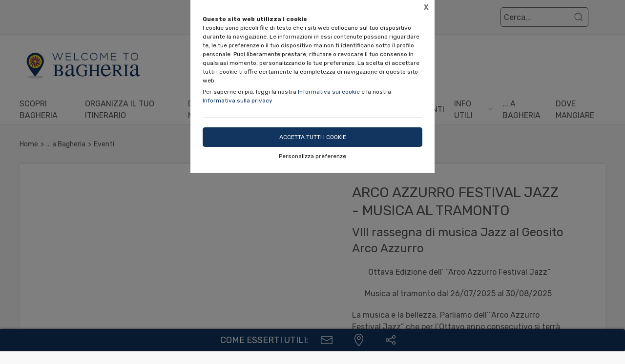

--- FILE ---
content_type: text/html;charset=UTF-8
request_url: https://welcometobagheria.it/-bagheria/eventi/arco-azzurro-festival-jazz-musica-al-tramonto/1881526,1003029
body_size: 24140
content:
<!DOCTYPE html>
<html lang="it">
<head>
	<!--
  ____                 _                  _   _      _   ____  _ _       
 / ___| _   _ _ __    / \   _ __  _ __   | \ | | ___| |_/ ___|(_) |_ ___ 
 \___ \| | | | '_ \  / _ \ | '_ \| '_ \  |  \| |/ _ \ __\___ \| | __/ _ \
  ___) | |_| | | | |/ ___ \| |_) | |_) | | |\  |  __/ |_ ___) | | ||  __/
 |____/ \__, |_| |_/_/   \_\ .__/| .__/  |_| \_|\___|\__|____/|_|\__\___|
        |___/              |_|   |_| -->
<meta name="referrer" content="always" />
<meta http-equiv="content-language" content="it" />
<meta http-equiv="Content-Type" content="text/html; charset=UTF-8" />
<meta name="robots" content="index,follow" />
<meta name="google-site-verification" content="O2YtfyP1nTZMKkTeEMsSlMNwq9SBG55OdpVeWTabr2w" />
<link rel="icon" href="//files.synapp.it/1459065/foto/aziende/favicon/O/1657292677474_ico_O.png" />
<title>ARCO AZZURRO FESTIVAL JAZZ - Musica al tramonto - Bagheria (Palermo)</title>
	<link id="page-url-canonical" rel="canonical" href="https://welcometobagheria.it/-bagheria/eventi/arco-azzurro-festival-jazz-musica-al-tramonto/1881526,1003029"/>
	<meta property="og:image" content="https://files.synapp.it/1459065/foto/elenchi/B/1752243550789_01-copertina_carosello_B.png"/>
	<meta property="og:url" content="https://welcometobagheria.it/-bagheria/eventi/arco-azzurro-festival-jazz-musica-al-tramonto/1881526,1003029"/>
	<meta property="og:title" content="ARCO AZZURRO FESTIVAL JAZZ - Musica al tramonto - Bagheria (Palermo)"/>
	<meta property="og:description" content="Eventi - ARCO AZZURRO FESTIVAL JAZZ - Musica al tramonto a Bagheria (Palermo) in Via Mario Rapisardi, 4"/>
		<meta name="description" content="Eventi - ARCO AZZURRO FESTIVAL JAZZ - Musica al tramonto a Bagheria (Palermo) in Via Mario Rapisardi, 4" />
	<link rel="dns-prefetch" href="files.synapp.it">
<link rel="preconnect" href="files.synapp.it">
<link rel="dns-prefetch" href="themes.synapp.it">
<link rel="preconnect" href="themes.synapp.it">

<meta name="viewport" content="width=device-width, initial-scale=1">
<script type="application/ld+json">{"@context":"http://schema.org","@type":"BreadcrumbList","ItemListElement":[{"@type":"ListItem","position":1,"name":"... a Bagheria","item":"https://welcometobagheria.it/-bagheria/1881526"},{"@type":"ListItem","position":2,"name":"Eventi","item":"https://welcometobagheria.it/-bagheria/eventi/1881526,1029065,0,0"}]}</script>
<style id="critical_css">
    
	#s4u-footer, #s4u-correlati, #nav-offcanvas, #cart-offcanvas { content-visibility: auto; contain-intrinsic-size: 1000px; }
	
	@media (min-width: 1200px) {
		.uk-width-1-3\@l {
		    width: calc(100% * 1 / 3.001);
		}
	}
	
	@media (min-width: 640px) {
		.uk-width-1-2\@s {
		    width: 50%;
		}
	}
	
	
	body { overflow-x: hidden;}
    .bar-call-to-action.s a { padding: 10px 15px; width: 26px; height: 26px;}
    #cookie-bar p { font-size: 12px !important; margin: 0px; margin-bottom: 5px;}
    
	.uk-breadcrumb { display: flex; flex-wrap: wrap; padding: 0; list-style: none; }
	/*.detail-breadcrumb .uk-breadcrumb { margin: 30px 0px !important; }*/
	.uk-breadcrumb>*>* { display: inline-block; font-size: .875rem; color: #535353; }
	.uk-breadcrumb>* { flex: none; }
	
	.s4u-main-menu a.uk-navbar-item.uk-link-muted.uk-icon{ padding: 0 10px;} 
	
	.uk-card-small.uk-card-body, .uk-card-small .uk-card-body { padding: 20px 20px; }
	
	.uk-navbar-dropdown { display: none; }
	.uk-navbar-dropdown.uk-open, .uk-dropdown.uk-open {display: block !important;}
	.uk-navbar { display: flex; position: relative; border-bottom: 1px solid #e5e5e5;}
	.uk-sticky .uk-navbar { border: none; }
	.uk-navbar-left, .uk-navbar-right, .uk-navbar-center, .uk-navbar-center-left>*, .uk-navbar-center-right>* { display: flex; align-items: center; }
	.uk-navbar-left, .uk-navbar-right, .uk-navbar-center:only-child { flex-wrap: wrap; }
	.uk-navbar-center:only-child { margin-left: auto; margin-right: auto; position: relative;}
	.uk-navbar-nav { display: flex; margin: 0; padding: 0; list-style: none; }
	.uk-navbar-nav>li>a, .uk-navbar-item, .uk-navbar-toggle { display: flex; justify-content: center;  align-items: center; box-sizing: border-box;  min-height: 80px; padding: 0 10px; font-size: .875rem; text-decoration: none; }
	.uk-navbar-nav>li>a { text-transform: uppercase; }
	#s4u-header { z-index: 981;}
	#s4u-header .uk-navbar-nav > li > a, #s4u-header .uk-navbar-item, #s4u-header .uk-navbar-toggle { font-size: 16px; min-height: 58px; }
	.uk-navbar-right { margin-left: auto; }
	
	.uk-navbar-nav>li>a, .uk-navbar-item, .uk-navbar-toggle { display: flex; justify-content: center; align-items: center;  box-sizing: border-box; min-height: 80px; padding: 0 10px; font-size: .875rem; font-family: Poppins,sans-serif; text-decoration: none;}
	
	.tm-shine { position: relative; overflow: hidden; }
	.uk-margin-small-top { margin-top: 10px !important; }
	[class*='uk-float-'] { max-width: 100%; }
	.uk-float-left { float: left; }
	.uk-iconnav { display: flex; flex-wrap: wrap; margin: 0; padding: 0; list-style: none; margin-left: -10px; }
	.uk-iconnav>* { padding-left: 10px; }
	*+.uk-margin { margin-top: 20px !important; }
	.uk-margin { margin-bottom: 20px; }
	.uk-margin-right { margin-right: 20px !important; }
	.uk-margin-small-right { margin-right: 10px !important; }
	.uk-margin-remove { margin: 0 !important;}
	.uk-search { display: inline-block; position: relative; max-width: 100%; margin: 0; }
	.uk-search-default .uk-search-icon { width: 40px;}
	.uk-search .uk-search-icon-flip { right: 0; left: auto; }
	.uk-search .uk-search-icon { position: absolute; top: 0; bottom: 0; left: 0; display: inline-flex; justify-content: center; align-items: center; color: #535353; }
	.uk-icon { margin: 0; border: none; border-radius: 0; overflow: visible; font: inherit; color: inherit; text-transform: none; padding: 0; background-color: transparent; display: inline-block; fill: currentcolor; line-height: 0; }
	.uk-search-input { padding-right: 30px; }
	.uk-search-default .uk-search-input { height: 40px; padding-left: 6px; padding-right: 30px !important; background: transparent; border: 1px solid #e5e5e5; }
	.uk-search-default .uk-search-icon-flip ~ .uk-search-input { padding-right: 40px; }
	.uk-search-input { box-sizing: border-box; margin: 0; border-radius: 0; font: inherit; overflow: visible; -webkit-appearance: none; vertical-align: middle; width: 100%; border: none; color: #666; }
	.uk-border-rounded { border-radius: 5px; }
	.uk-margin-medium-right {  margin-right: 40px !important; }
	.uk-flex-right { justify-content: flex-end; }
	
	.uk-grid { display: flex; flex-wrap: wrap; margin: 0; padding: 0; list-style: none; }
	
	.uk-grid+.uk-grid-collapse, .uk-grid+.uk-grid-row-collapse, .uk-grid-collapse>.uk-grid-margin, .uk-grid-row-collapse>.uk-grid-margin {
    margin-top: 0 !important; }
	[class*='uk-child-width']>* { box-sizing: border-box; width: 100%; }
	[class*='uk-width'] { box-sizing: border-box; width: 100%; max-width: 100%; }
	
	.uk-grid-collapse, .uk-grid-column-collapse { margin-left: 0; }
	.uk-grid-collapse>*, .uk-grid-column-collapse>* { padding-left: 0; }
	.uk-slideshow-items { position: relative; z-index: 0;  margin: 0; padding: 0; list-style: none; overflow: hidden; }

	.uk-slideshow-items>* { position: absolute; top: 0; left: 0; right: 0; bottom: 0; overflow: hidden; will-change: transform, opacity; touch-action: pan-y; }*/
	.tm-media-box-wrap { position: relative; height: 100%; margin: 0; }
	.tm-media-box-wrap>* { position: absolute;  top: 50%; left: 50%; transform: translate(-50%, -50%); display: block; max-width: 100%; max-height: calc(100%); }
	.uk-container { box-sizing: content-box; max-width: 1200px; margin-left: auto; margin-right: auto; padding-left: 15px; padding-right: 15px; }
	.uk-container-large {  max-width: 1600px; }
	
	#s4u-header-lingue a { color: #8f8f8f; display:inline-block; padding:4px;}
	#s4u-header-lingue a.s4u-current-lingua {
	    cursor: default;
	    font-weight: bold;
	    border: 1px solid #b0b0b0;
	    margin: 2px 0px;
	    padding: 0px 10px;
    	border-radius: 20px;
	    color: #535353;
	}
	#s4u-header-lingue { display: inline-block; margin-left: 30px; text-transform: uppercase; background: #fff; }

	.tm-product-card.tm-product-card-box .uk-card-media-top img, .s4u-widget .uk-slider-container .tm-product-card .tm-product-card-media img { height: 200px; object-position: top; display: inline-block;}
	#cookie-bar > div { margin: 0px auto; }
	.uk-search-default .uk-search-input { border: 1px solid #595959 !important;  }
	
	.uk-pagination .uk-active span {
		border-radius: 24px;
	    padding: 0px 10px;
	    border: 1px solid #595959;
	   	margin-top: -1px;
	   	margin-left: 12px;
	   	margin-right: -7px;
	}
	
	.uk-pagination { margin-left: 0px !important; }
	.uk-pagination>* { padding-left: 18px !important; }
	.uk-pagination .uk-active, .uk-pagination li:first-child { padding-left: 0px !important;}
	
	.uk-label.s4u-product-disponibilita { font-size: 10px; }
	.uk-dotnav>* { padding-bottom:12px;}
	
	.s4u-uk-card-body-overlay .uk-card { position: relative !important; }
	.s4u-uk-card-body-overlay .uk-card-body { position: absolute  !important; bottom: 0px; left:0; right:0; padding:10px; }
	.s4u-uk-card-body-overlay-background { display:none; opacity: 0.5; position:absolute; top:0; bottom:0; left:0; right:0; }
	.s4u-uk-card-body-overlay .s4u-uk-card-body-overlay-background { display: block; }
	.s4u-uk-card-body-overlay h3, .s4u-uk-card-body-overlay p, .s4u-uk-card-body-overlay span { position:relative; z-index:2;  }
	
	.uk-slidenav.uk-position-small { margin: 15px 0;}
	
	.s4u-active-prev-prev, .s4u-active-next-next, .uk-slider-nav.uk-dotnav li:nth-child(3) { opacity: .3; }
	.uk-slider-nav.uk-dotnav>*>*, .uk-slideshow-nav.uk-dotnav>*>* { background: #fff; border: 1px solid rgb(86 86 86); }
	.uk-slider .uk-dotnav>.uk-active > *, .uk-slideshow-nav.uk-dotnav > .uk-active > * { background-color: #ccc; border-color: #9c9c9c;}
	
	.s4u-active { opacity: 1 !important; }
	.s4u-active-prev, .s4u-active-next { opacity: .5 !important; }
	.uk-slider-nav.uk-dotnav, .uk-slideshow-nav.uk-dotnav { width: 110px; margin: 0 auto; overflow: hidden; flex-wrap: nowrap; justify-content:left !important; }
	.uk-slider-nav.uk-dotnav li, .uk-slideshow-nav.uk-dotnav li { display: inline-block; position: relative; left: 44px; transition: .2s transform,.2s left;}

	.s4u-widget-mappa .uk-container-xsmall .wdg-mappa{ padding:0px 7px; font-size: 13px; }
	.s4u-widget-mappa .uk-container-small .wdg-mappa { padding:0px 15px; font-size: 14px; }
	
	/*.uk-slider-items.uk-grid {
	    justify-content: center;
	}*/
	
	a.tm-media-box  { position: relative;}
	.s4u-icon-play-video { position: absolute; top: 50%; left: 50%; transform: translate(-50%, -50%); color: #fff !important; background: #000 !important; border-radius: 100% !important; }
	
	
	.s4u-widget-slider_banner .s4u-slide-desktop .uk-overlay {padding: 30px 50px 50px; margin: 60px; }
	.s4u-widget-slider_banner .s4u-slide-desktop .uk-overlay.uk-position-top-center, .s4u-widget-slider_banner .uk-overlay.uk-position-bottom-center { margin: 30px 0px; }
	.s4u-widget-slider_banner .s4u-slide-desktop .uk-overlay.uk-position-center{ margin: 0px; }
	.s4u-widget-slider_banner .s4u-slide-desktop .uk-overlay.uk-position-center-left, .s4u-widget-slider_banner .uk-overlay.uk-position-center-right { margin: 0px 60px; }
	
	
	.s4u-widget-slider_banner .s4u-slide-mobile .uk-overlay {padding: 30px 50px; margin: 0px; }
	
	
	.s4u-widget-slider_banner .uk-overlay p { line-height: 1.2em; }
	.s4u-widget-slider_banner .uk-overlay .uk-button { text-transform: inherit; }
	
	.uk-slideshow-items .uk-button-large {
	    padding: 5px 60px;
	    line-height: 53px;
	    font-size: 25px;
	}
	
	.uk-slideshow-items .uk-button-small {
	    padding: 0px 30px;
	    line-height: 38px;
	    font-size: 18px;
	}
	
	.s4u-widget-product-single .s4u-product-single {  margin: 0px auto;}
	.s4u-product-single { text-align: center; }
	.s4u-product-single .s4u-product-title { font-size: 44px; }
	.s4u-product-single .s4u-product-disponibilita { font-size: 20px; text-transform: lowercase; }
	.s4u-product-single .s4u-element-urgency span { font-size: 16px; text-transform: lowercase;}
	.s4u-product-single .tm-product-card-prices { font-size: 16px; }
	.s4u-product-single .tm-product-card-price { font-size: 45px; margin-bottom: 15px; }
	.s4u-product-single .uk-button-small {  padding: 14px 50px; font-size: 25px; border-radius: 30px; } 
	.s4u-product-single .s4u-product-media img { border-radius: 36px; }
	
	
	.s4u-product-double { text-align: center; }
	.s4u-product-double .s4u-product-title { font-size: 34px; }
	.s4u-product-double .s4u-product-disponibilita { font-size: 20px; text-transform: lowercase; }
	.s4u-product-double .s4u-element-urgency span { font-size: 16px; text-transform: lowercase;}
	.s4u-product-double .tm-product-card-prices { font-size: 16px; }
	.s4u-product-double .tm-product-card-price { font-size: 45px; }
	.s4u-product-double .uk-button-small {  padding: 14px 50px; font-size: 25px; border-radius: 30px; } 
	.s4u-product-double .s4u-product-media img { border-radius: 26px; }
	
	.s4u-widget.uk-padding.uk-padding-remove-horizontal.uk-padding-remove-bottom { padding-bottom: 0px !important; }
	.s4u-widget.uk-padding.uk-padding-remove-horizontal.uk-padding-remove-top { padding-top: 0px !important; }
	 
	
	@media (max-width: 640px) {
	  .s4u-product-single .s4u-product-title { font-size: 30px; }
	  .s4u-product-single .uk-button-small {  font-size: 18px; padding: 10px 40px; } 
	  .s4u-product-single .tm-product-card-price { font-size: 35px; }
	  .s4u-product-single .s4u-product-media img { border-radius: 26px; }
	  
	  .s4u-product-double { text-align: left !important; margin-bottom: 20px !important; border: 1px solid #ccc; padding: 10px !important; margin: 1% !important; border-radius: 10px; width: 48% !important; }
	  .s4u-product-double .s4u-product-title { font-size: 15px; font-weight: 500; }
	  .s4u-product-double .uk-button-small {  font-size: 12px; padding: 4px 8px; border-radius: 20px; } 
	  .s4u-product-double .tm-product-card-price { font-size: 20px; }
	  .s4u-product-double .s4u-product-media img  { border-radius: 12px;}
	  .s4u-product-double .s4u-product-disponibilita { font-size: 14px; text-transform: lowercase; }
	  .s4u-product-double .s4u-element-urgency span { font-size: 12px; text-transform: lowercase;}
	  
	  .s4u-widget-slider_banner .uk-overlay { padding: 20px 40px; margin: 20px; }
	  .s4u-widget-slider_banner .uk-overlay.uk-position-top-center, .s4u-widget-slider_banner .uk-overlay.uk-position-bottom-center { margin: 20px 0px; }
	  .s4u-widget-slider_banner .uk-overlay.uk-position-center{ margin: 0px; }
		  
	}
	
	@media (max-width: 480px) {
		.s4u-product-double .uk-button-small {  font-size: 10px; padding: 4px 8px; border-radius: 20px; }
	}
	
	@media (min-width: 640px) {
		.uk-container { padding-left: 30px; padding-right: 30px; }
	}
	@media (min-width: 960px){
		.uk-flex-center\@m { justify-content: center; }
		.uk-width-expand\@m { flex: 1; min-width: 1px; }
		.tm-product-info { min-width: 390px; border-top: none; border-left: 1px solid #E5E5E5; }
		.uk-width-2-5\@m { width: 40%;}
		.uk-width-1-4\@m { width: 25%; }
		.uk-container { padding-left: 40px;  padding-right: 40px; }
		.uk-hidden\@m { display: none !important; }
		.tm-filters.uk-offcanvas { position: static; display: block; }
		.tm-filters.uk-offcanvas .uk-offcanvas-bar { position: static; overflow: visible; width: auto; transform: none; background: none;}
		.uk-slider-items .tm-product-card.tm-product-card-box { margin-bottom: 20px;}
		
	    .tm-product-card.tm-product-card-box.tm-product-card-grid .uk-card {
	        flex-direction: column;
	        max-width: 300px;
	    }
	    
		
	}
	
	@media (min-width: 1280px){
		.s4u-widget.uk-padding { padding-top: 60px !important; padding-bottom: 60px !important;}
		.s4u-widget .uk-container { padding-left: 120px !important; padding-right: 120px !important;}
		.s4u-widget .uk-container.uk-padding-remove { padding:0px !important;}
		.s4u-widget-section.uk-padding-remove .uk-container.uk-padding-remove .s4u-wysiwyg.uk-padding { padding-left: 120px !important; padding-right: 120px !important;}
		.s4u-widget-section.uk-padding-remove .uk-card-media-right { padding-left: 0px !important;}
		.s4u-widget-section.uk-padding-remove .uk-grid>* { padding-left: 0px !important; }
	}
	
	@media (min-width: 1600px){
		.uk-width-1-5\@xl { width: 20%;}
	}
	@media (max-width: 375px) {
		.detail-breadcrumb .uk-breadcrumb { margin: 10px 0px !important;}
		/*.uk-slideshow-items { height: 206px;}*/
		/*#s4u-product-gallery { height: 206px; }*/
	}
	@media (max-width: 960px) {
		.uk-breadcrumb { overflow: auto; flex-wrap: nowrap; }
		#s4u-header-lingue { display: block; text-align: right; padding-right: 10px; margin: 0px;}
		#s4u-header-lingue a { padding: 3px 15px; font-size: 16px;}
		.uk-breadcrumb>li { display: inline !important; }
		.uk-dotnav>* {flex: none; padding-left: 12px;}
		
		.tm-product-card.tm-product-card-box:not(.tm-product-card-grid) .uk-card-media-top img, 
		.s4u-widget .uk-slider-container .tm-product-card:not(.tm-product-card-grid) .tm-product-card-media img { height: 120px;}
		
		.tm-product-card.tm-product-card-box.tm-product-card-grid .uk-card {
	        max-width: 360px;
	    }
	    
	    .tm-product-card.tm-product-card-grid {
	        align-items: center;
	    }
		
		.s4u-col-gallery, .tm-product-info { width: 100% !important;}
		.uk-width-3-4 { width: 75%;}
		.s4u-widget-schede-all {right: calc(50% - 56px);}
		#s4u-header-lingue { border-top: 1px solid #e5e5e5; border-bottom: 1px solid #e5e5e5; }
		.uk-button-large { padding: 0px 30px !important; }
		
		.product-single figure { margin-bottom:20px !important; }
		.s4u-widget.uk-padding { padding-top: 40px !important; padding-bottom: 40px !important;}
		
	}
	</style>
	<link rel="preload" href="//themes.synapp.it/flex/assets/css/tema1/style.css?v=2.8.20250423.01" as="style" crossorigin />
	<link rel="stylesheet" type="text/css" media="all" href="//themes.synapp.it/flex/assets/css/tema1/style.css?v=2.8.20250423.01" crossorigin />
	
	
	<!-- FONT -->
			<!-- 
			<link rel="preconnect" href="https://fonts.googleapis.com"> -->
			<link rel="preconnect" href="https://fonts.gstatic.com" crossorigin>
			
			<!-- link href="//files.synapp.it/font.css" rel="stylesheet"/ -->
			<link rel="preload" href="https://fonts.gstatic.com/s/rubik/v28/iJWKBXyIfDnIV7nPrXyw023e1Ik.woff2" crossorigin as="font">
			<link rel="preload" href="https://fonts.gstatic.com/s/rubik/v28/iJWKBXyIfDnIV7nBrXyw023e.woff2" crossorigin as="font">
			<style>
			@font-face {font-family:'Rubik';font-style:normal;font-weight:300 900;font-display:swap;src:url(https://fonts.gstatic.com/s/rubik/v28/iJWKBXyIfDnIV7nPrXyw023e1Ik.woff2) format('woff2');unicode-range:U+0100-02BA, U+02BD-02C5, U+02C7-02CC, U+02CE-02D7, U+02DD-02FF, U+0304, U+0308, U+0329, U+1D00-1DBF, U+1E00-1E9F, U+1EF2-1EFF, U+2020, U+20A0-20AB, U+20AD-20C0, U+2113, U+2C60-2C7F, U+A720-A7FF;}
@font-face {font-family:'Rubik';font-style:normal;font-weight:300 900;font-display:swap;src:url(https://fonts.gstatic.com/s/rubik/v28/iJWKBXyIfDnIV7nBrXyw023e.woff2) format('woff2');unicode-range:U+0000-00FF, U+0131, U+0152-0153, U+02BB-02BC, U+02C6, U+02DA, U+02DC, U+0304, U+0308, U+0329, U+2000-206F, U+20AC, U+2122, U+2191, U+2193, U+2212, U+2215, U+FEFF, U+FFFD;}
</style>
			<style id="custom_theme">
		html, .uk-logo { font-family: 'Rubik', sans-serif !important; }
		.uk-h1, .uk-h2, .uk-h3, .uk-h4, .uk-h5, .uk-h6, .uk-heading-2xlarge, .uk-heading-large, .uk-heading-medium, .uk-heading-small, .uk-heading-xlarge, h1, h2, h3, h4, h5, h6, .s4u-main-menu a { font-family: 'Rubik', sans-serif !important; }
		/* Hover + Focus */
		.uk-navbar-dropdown-nav > li > a:hover,
		.uk-navbar-dropdown-nav > li > a:focus,
		.uk-navbar-nav>li:hover>a, .uk-navbar-nav>li>a:focus, .uk-navbar-nav>li>a.uk-open,
		a, a:hover, .uk-link,
		.uk-text-meta,
		.tm-product-card-sale,
		a.uk-link-heading:hover, .uk-link-heading a:hover, .uk-link-toggle:hover .uk-link-heading, .uk-link-toggle:focus .uk-link-heading, .s4u-button-inverse,
		#s4u-header-lingue a:hover { color:  #11355E; }
		.uk-text-primary { color:  #11355E !important; }
		.uk-light .uk-button-primary, .uk-section-primary:not(.uk-preserve-color) .uk-button-primary, .uk-section-secondary:not(.uk-preserve-color) .uk-button-primary, .uk-tile-primary:not(.uk-preserve-color) .uk-button-primary, .uk-tile-secondary:not(.uk-preserve-color) .uk-button-primary, .uk-card-primary.uk-card-body .uk-button-primary, .uk-card-primary>:not([class*='uk-card-media']) .uk-button-primary, .uk-card-secondary.uk-card-body .uk-button-primary, .uk-card-secondary>:not([class*='uk-card-media']) .uk-button-primary, .uk-overlay-primary .uk-button-primary,
		.uk-background-primary,
		.uk-button-primary,
		.uk-section-primary,
		.uk-badge1,
		.uk-button-primary:hover,
		.uk-button-primary,
		.s4u-ecommerce-cart-ajax-count.uk-badge { background-color: #11355E; color: #fff !important; }
		.tm-variations>.uk-active>a,
		.uk-input:focus, .s4u-button-inverse{ border-color: #11355E; }
		.s4u-button-inverse {background: transparent;}
		.uk-button-medium {
		    padding: 10px 15px;
		    line-height: 25px;
		}
		
		#s4u-popup-button svg, #s4u-popup-button-desktop svg, #s4u-popup-button-mobile svg { fill: #fff !important;}

		
		
			.tm-product-card-title, .tm-product-info h1 { font-weight: normal !important;}
		
			.tm-product-card-title, .tm-product-info h1 { text-transform: uppercase !important;}
		
				.tm-product-card-title { font-size: 16px !important;}
				.tm-product-info h1 { font-size: 1.8rem !important; }
				@media (max-width: 640px) { 
					.tm-product-card-title { font-size: 14px !important;} 
					.tm-product-info h1 { font-size: 1.6rem !important; }
				}
			
		
		.tm-variations>.uk-active>a {color: #666; border: 2px solid #11355E;}
		.uk-button-default { color: #333;}
		.uk-button-default:hover { color: #333; border: 1px solid #333;}
		.s4u-widget-section .uk-button-default, .s4u-widget-slider .uk-button-default, .s4u-widget-form .uk-button-default, .s4u-widget-slider_banner .uk-button-default { color: #fff !important; font-weight: bold; border: 1px solid #fff; }
		
		.s4u-wysiwyg .uk-slider { padding: 0px;}
		.s4u-wysiwyg .uk-slider-items > div {
			 background: #11355E10;
			 border: 4px solid #fff;
			 padding-left: 0px;
		}
		.s4u-wysiwyg .uk-slider .uk-card {
		    margin: 16px;
		    border-radius: 10px;
		    background: #fff;
		}
		
		
		.s4u-wysiwyg .uk-slider .uk-grid {
		    margin-left: 0px;
		}
		
		.s4u-wysiwyg .uk-accordion { padding: 5px;}
		
		.s4u-prodotto-informazioni  { margin-bottom: 15px; }
		.s4u-prodotto-informazioni .uk-accordion { margin: 5px 0px; }
		.s4u-prodotto-informazioni .uk-accordion li .uk-accordion-title, .s4u-wysiwyg .uk-accordion > li .uk-accordion-title { border-radius: 10px; border-bottom: none; background: transparent !important;}
		.s4u-prodotto-informazioni .uk-accordion li, .s4u-wysiwyg .uk-accordion > li {
		    margin-bottom: 14px !important;
		    border-radius: 10px;
		    border: none;
		    background: #11355E10;
		}
		
		.s4u-prodotto-informazioni .uk-accordion .uk-accordion-content, .s4u-wysiwyg .uk-accordion .uk-accordion-content {
		    margin: 0px;
		    padding: 0px 20px !important;
		    background: transparent !important;
		}
		
		.s4u-prodotto-informazioni .s4u-accordion-title .uk-accordion-title { cursor:auto;} 
		.s4u-prodotto-informazioni .s4u-accordion-no-icon .uk-accordion-title::before {
			background: none; display: none;
		}
		.s4u-prodotto-informazioni .uk-accordion-title { padding: 12px; font-weight: normal; padding: 10px;}
		.s4u-prodotto-informazioni .uk-accordion { margin: 3px 0px; }
		.s4u-prodotto-informazioni .uk-accordion li { margin-bottom: 0px !important; }
		
		.s4u-product-double { max-width: 640px; }
		.s4u-product-double.tm-product-card.tm-product-card-box .uk-card-media-top img { height: 450px; max-height: 450px; object-fit: contain; object-position: top;}
		.s4u-product-double .tm-product-card-title { font-size: 24px;}
		.s4u-product-double .uk-card { display: block !important;  }
		
		.s4u-product-double .tm-media-box { padding: 0px;}
		.s4u-product-double .uk-label.s4u-product-disponibilita { font-size: 13px;}
		
		@media (max-width: 1280px) {
			.s4u-product-double.tm-product-card.tm-product-card-box .uk-card-media-top img  { height: 350px; }
		}
		
		@media (max-width: 960px) {
			.s4u-product-double.tm-product-card.tm-product-card-box .uk-card-media-top img  { height: 250px; }
		}
		
		@media (max-width: 640px) {
			.s4u-product-double  { margin-bottom: 20px !important; }
		}
		

		
		
		</style>
	<link rel="preload" href="//files.synapp.it/1459065/foto/elenchi/N/1752243550789_01-copertina_carosello_N.png/1-arco-azzurro-festival-jazz---musica-al-tramonto.png" as="image" media="(max-width: 480px)">
	<link rel="preload" href="//files.synapp.it/1459065/foto/elenchi/L/1752243550789_01-copertina_carosello_L.png/1-arco-azzurro-festival-jazz---musica-al-tramonto.png" as="image" media="(min-width: 480.1px)">
	<link rel="preload" href="//themes.synapp.it/flex/assets/js/uikit.min.js" as="script" crossorigin />
	<link rel="preload" href="//themes.synapp.it/flex/assets/js/uikit-icons.min.js" as="script" crossorigin />
	<style id="s4u_css">
/* Datepicker.js - https://github.com/qodesmith/datepicker */
.qs-datepicker-container{font-size:1rem;font-family:sans-serif;color:#000;position:absolute;width:15.625em;display:-webkit-box;display:-ms-flexbox;display:flex;-webkit-box-orient:vertical;-webkit-box-direction:normal;-ms-flex-direction:column;flex-direction:column;z-index:9001;-webkit-user-select:none;-moz-user-select:none;-ms-user-select:none;user-select:none;border:1px solid grey;border-radius:.26392em;overflow:hidden;background:#fff;-webkit-box-shadow:0 1.25em 1.25em -.9375em rgba(0,0,0,.3);box-shadow:0 1.25em 1.25em -.9375em rgba(0,0,0,.3)}.qs-datepicker-container *{-webkit-box-sizing:border-box;box-sizing:border-box}.qs-datepicker-container.qs-centered{position:fixed;top:50%;left:50%;-webkit-transform:translate(-50%,-50%);-ms-transform:translate(-50%,-50%);transform:translate(-50%,-50%)}.qs-datepicker-container.qs-hidden{display:none}.qs-datepicker .qs-overlay{position:absolute;top:0;left:0;background:rgba(0,0,0,.75);color:#fff;width:100%;height:100%;padding:.5em;z-index:1;opacity:1;-webkit-transition:opacity .3s;transition:opacity .3s;display:-webkit-box;display:-ms-flexbox;display:flex;-webkit-box-orient:vertical;-webkit-box-direction:normal;-ms-flex-direction:column;flex-direction:column}.qs-datepicker .qs-overlay.qs-hidden{opacity:0;z-index:-1}.qs-datepicker .qs-overlay .qs-overlay-year{background:rgba(0,0,0,0);border:none;border-bottom:1px solid #fff;border-radius:0;color:#fff;font-size:.875em;padding:.25em 0;width:80%;text-align:center;margin:0 auto;display:block}.qs-datepicker .qs-overlay .qs-overlay-year::-webkit-inner-spin-button{-webkit-appearance:none}.qs-datepicker .qs-overlay .qs-close{padding:.5em;cursor:pointer;position:absolute;top:0;right:0}.qs-datepicker .qs-overlay .qs-submit{border:1px solid #fff;border-radius:.26392em;padding:.5em;margin:0 auto auto;cursor:pointer;background:hsla(0,0%,50.2%,.4)}.qs-datepicker .qs-overlay .qs-submit.qs-disabled{color:grey;border-color:grey;cursor:not-allowed}.qs-datepicker .qs-overlay .qs-overlay-month-container{display:-webkit-box;display:-ms-flexbox;display:flex;-ms-flex-wrap:wrap;flex-wrap:wrap;-webkit-box-flex:1;-ms-flex-positive:1;flex-grow:1}.qs-datepicker .qs-overlay .qs-overlay-month{display:-webkit-box;display:-ms-flexbox;display:flex;-webkit-box-pack:center;-ms-flex-pack:center;justify-content:center;-webkit-box-align:center;-ms-flex-align:center;align-items:center;width:33.33333%;cursor:pointer;opacity:.5;-webkit-transition:opacity .15s;transition:opacity .15s}.qs-datepicker .qs-overlay .qs-overlay-month.active,.qs-datepicker .qs-overlay .qs-overlay-month:hover{opacity:1}.qs-datepicker .qs-controls{width:100%;display:-webkit-box;display:-ms-flexbox;display:flex;-webkit-box-pack:justify;-ms-flex-pack:justify;justify-content:space-between;-webkit-box-align:center;-ms-flex-align:center;align-items:center;-webkit-box-flex:1;-ms-flex-positive:1;flex-grow:1;-ms-flex-negative:0;flex-shrink:0;background:#d3d3d3;-webkit-filter:blur(0);filter:blur(0);-webkit-transition:-webkit-filter .3s;transition:-webkit-filter .3s;transition:filter .3s;transition:filter .3s,-webkit-filter .3s}.qs-datepicker .qs-controls.qs-blur{-webkit-filter:blur(5px);filter:blur(5px)}.qs-datepicker .qs-arrow{height:1.5625em;width:1.5625em;position:relative;cursor:pointer;border-radius:.26392em;-webkit-transition:background .15s;transition:background .15s}.qs-datepicker .qs-arrow:hover{background:rgba(0,0,0,.1)}.qs-datepicker .qs-arrow:hover.qs-left:after{border-right-color:#000}.qs-datepicker .qs-arrow:hover.qs-right:after{border-left-color:#000}.qs-datepicker .qs-arrow:after{content:"";border:.39062em solid rgba(0,0,0,0);position:absolute;top:50%;-webkit-transition:border .2s;transition:border .2s}.qs-datepicker .qs-arrow.qs-left:after{border-right-color:grey;right:50%;-webkit-transform:translate(25%,-50%);-ms-transform:translate(25%,-50%);transform:translate(25%,-50%)}.qs-datepicker .qs-arrow.qs-right:after{border-left-color:grey;left:50%;-webkit-transform:translate(-25%,-50%);-ms-transform:translate(-25%,-50%);transform:translate(-25%,-50%)}.qs-datepicker .qs-month-year{font-weight:700;-webkit-transition:border .2s;transition:border .2s;border-bottom:1px solid rgba(0,0,0,0);cursor:pointer}.qs-datepicker .qs-month-year:hover{border-bottom:1px solid grey}.qs-datepicker .qs-month-year:active:focus,.qs-datepicker .qs-month-year:focus{outline:none}.qs-datepicker .qs-month{padding-right:.5ex}.qs-datepicker .qs-year{padding-left:.5ex}.qs-datepicker .qs-squares{display:-webkit-box;display:-ms-flexbox;display:flex;-ms-flex-wrap:wrap;flex-wrap:wrap;padding:.3125em;-webkit-filter:blur(0);filter:blur(0);-webkit-transition:-webkit-filter .3s;transition:-webkit-filter .3s;transition:filter .3s;transition:filter .3s,-webkit-filter .3s}.qs-datepicker .qs-squares.qs-blur{-webkit-filter:blur(5px);filter:blur(5px)}.qs-datepicker .qs-square{width:14.28571%;height:1.5625em;display:-webkit-box;display:-ms-flexbox;display:flex;-webkit-box-align:center;-ms-flex-align:center;align-items:center;-webkit-box-pack:center;-ms-flex-pack:center;justify-content:center;cursor:pointer;-webkit-transition:background .1s;transition:background .1s;border-radius:.26392em}.qs-datepicker .qs-square.qs-current{font-weight:700}.qs-datepicker .qs-square.qs-current span{text-decoration:underline}.qs-datepicker .qs-square.qs-active{background:#add8e6}.qs-datepicker .qs-square.qs-range-date-start:not(.qs-range-date-6){border-top-right-radius:0;border-bottom-right-radius:0}.qs-datepicker .qs-square.qs-range-date-middle{background:#d4ebf2}.qs-datepicker .qs-square.qs-range-date-middle:not(.qs-range-date-0):not(.qs-range-date-6){border-radius:0}.qs-datepicker .qs-square.qs-range-date-middle.qs-range-date-0{border-top-right-radius:0;border-bottom-right-radius:0}.qs-datepicker .qs-square.qs-range-date-end:not(.qs-range-date-0),.qs-datepicker .qs-square.qs-range-date-middle.qs-range-date-6{border-top-left-radius:0;border-bottom-left-radius:0}.qs-datepicker .qs-square.qs-disabled span{opacity:.2}.qs-datepicker .qs-square.qs-empty{cursor:default}.qs-datepicker .qs-square.qs-disabled{cursor:not-allowed}.qs-datepicker .qs-square.qs-day{cursor:default;font-weight:700;color:grey}.qs-datepicker .qs-square:not(.qs-empty):not(.qs-disabled):not(.qs-day):not(.qs-active):hover{background:orange}.qs-datepicker .qs-event{position:relative}.qs-datepicker .qs-event:after{content:"";position:absolute;width:.46875em;height:.46875em;border-radius:50%;background:#07f;bottom:0;right:0}.qs-datepicker .qs-event.qs-disabled:after,.qs-datepicker .qs-event.qs-empty:after{background:#cce4ff}

/*s4u*/
.star-ranking { font-size: 0; white-space: nowrap; display: inline-block; width: 150px; height: 30px; overflow: hidden; position: relative; background: url('[data-uri]'); background-size: contain;}
.star-ranking i { opacity: 0; position: absolute; left: 0; top: 0; height: 100%; width: 20%; z-index: 1; background: url('[data-uri]'); background-size: contain;
}
.star-ranking input { -moz-appearance: none; -webkit-appearance: none; opacity: 0; display: inline-block; width: 20% !important; height: 100%; margin: 0; padding: 0; z-index: 2; position: relative; }
.star-ranking input:hover + i,
.star-ranking input:checked + i { opacity: 1; }
.star-ranking i ~ i { width: 40%;}
.star-ranking i ~ i ~ i { width: 60%;}
.star-ranking i ~ i ~ i ~ i { width: 80%;}
.star-ranking i ~ i ~ i ~ i ~ i { width: 100%;}
*[class^="star-ranking-"], *[class*=" star-ranking-"]{ background-image:url(/common/media/ranking.png); background-repeat: no-repeat; width: 90px; height: 18px; display:inline-block; }
.star-ranking-0 { background-position: 0px 0px; }
.star-ranking-25 { background-position: 0 -18px; }
.star-ranking-50 { background-position: 0 -36px; }
.star-ranking-75 { background-position: 0 -54px; }
.star-ranking-100 { background-position: 0 -72px; }
.star-ranking-125 { background-position: 0 -90px; }
.star-ranking-150 { background-position: 0 -108px; }
.star-ranking-175 { background-position: 0 -126px; }
.star-ranking-200 { background-position: 0 -144px; }
.star-ranking-225 { background-position: 0 -162px; }
.star-ranking-250 { background-position: 0 -180px; }
.star-ranking-275 { background-position: 0 -198px; }
.star-ranking-300 { background-position: 0 -216px; }
.star-ranking-325 { background-position: 0 -234px; }
.star-ranking-350 { background-position: 0 -252px; }
.star-ranking-375 { background-position: 0 -270px; }
.star-ranking-400 { background-position: 0 -288px; }
.star-ranking-425 { background-position: 0 -306px; }
.star-ranking-450 { background-position: 0 -324px; }
.star-ranking-475 { background-position: 0 -342px; }
.star-ranking-500 { background-position: 0 -360px; }

.s4u-text-toogle { position: relative; max-height: 320px; overflow: hidden !important;}
.s4u-text-toogle .s4u-text-toogle-more { display: none; position: absolute; z-index: 10; bottom: 0; left: 0; right: 0; }
.s4u-text-toogle .s4u-text-toogle-more:after { content:' '; height:40px; position: absolute; top: -40px; width: 100%; left: 0; z-index: 10; background: linear-gradient(0deg, rgba(255,255,255,.8) 10%, rgba(255,255,255,.8) 30%, rgba(255,255,255,0.4) 50%); }
.s4u-text-toogle .s4u-text-toogle-more .down { background: #fff;  display: block; cursor: pointer; }
.s4u-text-toogle .s4u-text-toogle-more .up { background: #fff;  display: none; cursor: pointer; }

.s4u-text-toogle.open { max-height: none; }
.s4u-text-toogle.open .s4u-text-toogle-more:before { background: none; }
.s4u-text-toogle.open .s4u-text-toogle-more { display: block; }
.s4u-text-toogle.open .s4u-text-toogle-more .down { display: none; }
.s4u-text-toogle.open .s4u-text-toogle-more .up { display: block; }
</style>

<script>
analytics_storage = 'denied';
ad_storage = 'denied';
ad_user_data = 'denied';
ad_personalization = 'denied';
window.dataLayer = window.dataLayer || [];
function gtag(){dataLayer.push(arguments);}
</script>
<!-- Google Analytics azienda -->
<script async src="https://www.googletagmanager.com/gtag/js?id=G-CQZ7R93WZ5"></script>
<script>
	gtag('js', new Date());
	gtag('set', 'url_passthrough', true);
	gtag('consent', 'default', { 'analytics_storage': analytics_storage, 'ad_storage': ad_storage, 'ad_user_data': ad_user_data, 'ad_personalization': ad_personalization });
	
	gtag('config', 'G-CQZ7R93WZ5', { 'anonymize_ip': true });
	
	</script>
<!-- End Google Analytics azienda -->
</head>
<body style='overflow: hidden'> 
	
	<!-- COOKIE BAR -->
<div data-nosnippet id="cookie-bar" style="display:block; z-index:99999999; position:fixed; top:0; bottom:0; left: 0; right: 0; background: rgb(0 0 0 / 50%); overflow: hidden;" data-nosnippet>
	<div style="display: block; min-width: 280px; max-width:500px; position: relative;">
		<div style="background: #fff; color: #222; padding: 25px; font-size: 14px;">
			<div style="max-height:320px; overflow:auto;">
				
				<div id="cb-prima-informativa" style="display:block;">
					<p><p><b>Questo sito web utilizza i cookie</b><br />
I cookie sono piccoli file di testo che i siti web collocano sul tuo dispositivo durante la navigazione. Le informazioni in essi contenute possono riguardare te, le tue preferenze o il tuo dispositivo ma non ti identificano sotto il profilo personale. Puoi liberamente prestare, rifiutare o revocare il tuo consenso in qualsiasi momento, personalizzando le tue preferenze. La scelta di accettare tutti i cookie ti offre certamente la completezza di navigazione di questo sito web.</p></p>
				</div>
				
				<div id="cb-seconda-informativa" style="display:none;">
					<p><b>Gestione preferenze dei cookie</b></p>
<p>Puoi liberamente prestare a tuo piacere, rifiutare o revocare il tuo consenso in qualsiasi momento.<br/>
La scelta di accettare tutti i cookie ti offre, certamente, la completezza di navigazione di questo sito web.</p></div>
				<p>Per saperne di più, leggi la nostra <a rel="nofollow noopener" target="_blank" href="//welcometobagheria.it/cookies.htm">Informativa sui cookie</a> e la nostra <a rel="nofollow noopener" target="_blank" href="//welcometobagheria.it/privacy.htm">Informativa sulla privacy</a></p>
				
				<form id="cb-form" style="display:none;">
					<hr/>
					<input type="hidden" id="cAnalyticsInit" value="false" />
					<input type="hidden" id="cProfilazioneInit" value="false" />
					<ul style="margin-top: 0px; margin-bottom: 0px;" uk-accordion>
					    <li style="border-bottom: none;">
					        <label style="float: left;"><span uk-icon="icon: check"></span> Cookie necessari</label>
					        <a style="background: none;" class="uk-accordion-title" href="#"></a>
					        <div class="uk-accordion-content" style="margin-top: 0px; padding: 5px 20px;">
					            <p><p>Questi cookie sono essenziali per la navigazione nel sito web e per l'utilizzo delle sue funzioni come ad esempio, l'impostazione delle preferenze, sistemi di sicurezza etc.. Il sito web non pu&ograve; funzionare correttamente senza questi cookie.</p></p>
					            <p><a rel="nofollow noopener" target="_blank" href="//welcometobagheria.it/cookies.htm">Vedi informativa estesa</a></p>
					        </div>
					    </li>
					    <li style="border-bottom: none;"><label style="float: left;"><input  id="cAnalytics" class="uk-checkbox" type="checkbox" name="cAnalytics" value="true" />&nbsp;Cookie statistica</label>
					        <a style="background: none;" class="uk-accordion-title" href="#"></a>
					        <div class="uk-accordion-content" style="margin-top: 0px; padding: 5px 20px;">
					        		<p><p>I cookie statistici ci aiutano a capire come i visitatori interagiscono con il sito raccogliendo e trasmettendo informazioni anonime agli strumenti di rilevamento.</p></p>
					        		<p><a rel="nofollow noopener" target="_blank" href="//welcometobagheria.it/cookies.htm">Vedi informativa estesa</a></p>
					        </div>
					    </li>
					    <li style="border-bottom: none;"><label style="float: left;"><input  id="cProfilazione" class="uk-checkbox" type="checkbox" name="cProfilazione" value="true" />&nbsp;Cookie marketing</label>
					        <a style="background: none;" class="uk-accordion-title" href="#"></a>
					        <div class="uk-accordion-content" style="margin-top: 0px; padding: 5px 20px;">
					            <p><p>I 'cookie per il marketing', solitamente, aiutano a profilare le abitudini di navigazione sul web e a comprendere l'utilizzo che fai del nostro sito con il tuo dispositivo. A tale scopo, eventuali azioni promozionali o informative potrebbero piazzare o riconoscere un cookie univoco all'interno del tuo browser (per esempio usando i pixel tag).</p></p>
					            <p><a rel="nofollow noopener" target="_blank" href="//welcometobagheria.it/cookies.htm">Vedi informativa estesa</a></p>
					        </div>
					    </li>
					</ul>
					
				</form>
			</div>
			
			
			<hr/>
			<a href="javascript:;" style="font-size: 12px;" class="uk-button uk-width-1-1@s uk-margin-small-bottom uk-button-primary cb-all">Accetta tutti i cookie</a>
			<button id="cb-custom-save" style="display:none; font-size: 12px;" class="uk-button uk-width-1-1@s uk-margin-small-bottom uk-button-default" type="button">Acconsenti ai selezionati</button>
			<a id="cb-custom" href="javascript:;" style="display:block; color: #222; font-size: 12px; text-align:center;" class="_uk-button _uk-width-1-1@s _uk-margin-small-bottom _uk-button-default">Personalizza preferenze</a>
			<a style="color: #7c7c7c; position:absolute; top: 0px; right: 0px; padding: 5px 12px; border-radius: 100%; font-weight: bold;" href="javascript:;" class="cb-close">X</a>
		</div>
	</div>
</div>
<!-- 
<a href="javascript:;" style="position: fixed; bottom: 46px; left: 0px; padding: 5px; border-top-right-radius: 5px;z-index:980" id="cookie-settings" class="uk-button-primary"><span uk-icon="icon: cog"></span>&nbsp;Cookie</a>
 -->

<div data-nosnippet id="cb-alert" style="text-align: center;border-top: 1px solid rgb(204, 204, 204);z-index: 1000;padding: 10px;background: rgb(112 112 112);color: rgb(244 244 244);position: fixed;bottom: 46px;left: 0px;right: 0px; padding: 30px 0px 10px; display:none">
<h3 style="color:#fff; margin-bottom: 7px;">HAI SCELTO DI RIFIUTARE I COOKIE</h3>
<p style="color:#fff; margin-top: 6px;">alcuni contenuti delle pagine potrebbero non essere più visibili.</p>
<a href="javascript:;" style="font-size: 12px; margin:17px;" class="uk-button uk-margin-small-bottom uk-button-light cb-all-alert">Accetta i cookie e rendi completo il sito</a>
<a style="display: block;margin-top: 10px;margin-bottom: 20px;color: #fff;text-decoration: underline;" href="javascript:;" class="cb-close-alert">Continua con alcuni contenuti non visibili</a>
</div>

<script>
document.addEventListener('click', function (e) {
	if (e.target.matches('.cb-all')) updateConsent('all');
	if (e.target.matches('.cb-all-alert')) updateConsent('all');
	if (e.target.matches('#cb-custom')) updateConsent('custom');
	if (e.target.matches('#cb-custom-save')) updateConsent('custom-save');
	if (e.target.matches('.cb-close')) updateConsent('close');
	if (e.target.matches('.cb-close-alert')) updateConsent('close-alert');
	if (e.target.matches('#cookie-settings')) {
		document.getElementById("cookie-bar").style.display = "block";
		document.getElementsByTagName("html")[0].style.overflow = "hidden";
	}
});

if (window.location !== window.parent.location) {
	document.getElementById("cookie-bar").style.display = "none";
	document.getElementsByTagName("html")[0].style.overflow = "auto";
}
</script>
<!-- END COOKIE BAR -->
<!-- START MENU TOP -->
	<header id="s4u-header"  uk-sticky="show-on-up: true; animation: uk-animation-slide-top;">
	<style>.uk-navbar-dropdown-nav { display: none; } .uk-navbar-dropdown.uk-open .uk-navbar-dropdown-nav{ display: flex; }</style>	
<div id="header-1" class="uk-visible@m">	
	<div class="uk-navbar-container">
		
		<!-- START TOPBAR -->
		<div id="topbar" class="uk-background-muted uk-padding-small s4u-header-no-sticky">
			<div class="uk-container uk-container-large">
			
				<div class="uk-float-right">
				
					<!-- SEARCH -->
						<form action="/search" class="uk-search uk-search-default" style="margin-right: 20px;">
							<input id="s4u-q" minlength="2" name="q" required="required" value="" class="uk-search-input uk-border-rounded" type="search" placeholder="Cerca..." autofocus>
							<button aria-label="Cerca" style="background: none; border: none; position: absolute;" type="submit" class="uk-search-icon-flip" uk-search-icon></button>
							<input name="IDClass" value="0" type="hidden" />
						</form>
					<span id="s4u-header-lingue">
							<a aria-label="IT" class="s4u-current-lingua" rel="nofollow" href="javascript:;">IT</a>
							</span>
					</div>
				
				<div class="uk-clearfix"></div>
			</div>
		</div>
		<!-- END TOPBAR -->
		<!-- START MAIN MENU -->
		<nav class="uk-container uk-container-large uk-navbar-container uk-navbar" uk-navbar>
		
			<div id="main-menu" class="uk-navbar-left">
				
				<span data-s4u-type="logo">
				<a aria-label="Logo Informazioni Turistiche" class="uk-navbar-item uk-logo" style="margin: 20px 0px; display: block; height: 85px;" href="/"><img loading="lazy"  height="85px" src="//files.synapp.it/1459065/foto/aziende/loghi/N/1657292479489_welcome_to_bagheria_red_N.png" alt="Informazioni Turistiche" /></a>
				</span>
				<ul class="uk-navbar-nav s4u-main-menu" style="margin: 0px; padding: 0px;" data-s4u-type="menu-top">
						<li><a href="/scopri-bagheria/1881469" target="">Scopri Bagheria</a></li>
							<li><a href="/organizza-il-tuo-itinerario/1881468" target="">Organizza il tuo itinerario</a></li>
							<li><a href="/dove-mangiare/1881466" target="">Dove Mangiare</a></li>
							<li><a href="/dove-dormire/1881467" target="">Dove Dormire</a></li>
							<li><a href="/prodotti-artigianato-locale/1881514" target="">Prodotti e Artigianato Locale</a></li>
							<li><a href="/eventi/1881526,1029065,0,0" target="_self">Eventi</a></li>
							<li><a href="#">INFO UTILI<span style="margin-left: 5px; width: 15px; height: 15px; display: inline-block;" uk-icon="icon: chevron-down; ratio: .75;"></span></a>
									
									<div uk-dropdown="cls-drop: uk-navbar-dropdown;  stretch: x; offset: 34;" class="uk-navbar-dropdown ">
								
									<!-- <div class="uk-navbar-dropdown" uk-dropdown="pos: bottom-left; cls-drop: uk-navbar-dropdown; stretch: x;"> -->
										<ul class="uk-grid uk-nav uk-navbar-dropdown-nav">
											<li><a href="/-bagheria/1881526" target="">... a Bagheria</a></li>
											<li><a href="/come-arrivare/1881513" target="">Come arrivare</a></li>
											<li><a href="/servizi-al-cittadino-al-turista/1881525" target="">Servizi al cittadino e al turista</a></li>
											</ul>
									</div>
								</li>
							<li><a href="/-bagheria/1881515" target="">... a Bagheria</a></li>
							<li><a href="/dove-mangiare/1881516" target="">Dove Mangiare</a></li>
							</ul>
				</div>
		</nav>
		<!-- END MAIN MENU -->
	
	</div>
</div>
<!-- MOBILE -->
<div class="uk-hidden@m">

    <div class="s4u-main-menu">

	    <nav class="uk-navbar-container uk-navbar" uk-navbar="dropbar: true;">
	
	      <div class="uk-navbar-left">
	        <button aria-label="Menu" style="border: none; background: none; width:50px;" class="uk-navbar-toggle" uk-toggle="target: #nav-offcanvas" uk-navbar-toggle-icon></button>
	        <a  aria-label="Logo Informazioni Turistiche" class="uk-navbar-item uk-logo uk-margin-xsmall-top" href="/"><img src="//files.synapp.it/1459065/foto/aziende/loghi/N/1657292479489_welcome_to_bagheria_red_N.png" alt="Informazioni Turistiche"></a>
	        </div>
	      <div class="uk-navbar-right">
	
	          <!-- SEARCH -->
				<a aria-label="cerca" style="width: 40px; height: 20px; padding: 0 10px;" class="uk-navbar-toggle tm-navbar-button" href="#" uk-search-icon></a>
				<div id="nav-search-mobile" class="uk-navbar-dropdown uk-padding-small uk-margin-remove" uk-drop="mode: click; cls-drop: uk-navbar-dropdown; boundary: !nav; boundary-align: true; pos: bottom-justify; flip: x">
				  <div class="uk-container">
				    <div class="uk-grid uk-grid-small uk-flex-middle">
				      <div class="uk-width-expand">
				        <form id="s4u-mobile-search" action="/search" class="uk-search uk-search-navbar uk-width-1-1">
				          <input id="s4u-mobile-q"  minlength="2" name="q" required="required" value="" class="uk-search-input" type="search" placeholder="Cerca..." autofocus>
				          <button style="background: none; border: none; position: absolute;" type="submit" class="uk-search-icon-flip" uk-search-icon></button>
				          <input name="IDClass" value="0" type="hidden" />
				        </form>
				      </div>
				      <div class="uk-width-auto"><a class="uk-navbar-dropdown-close" href="#" uk-close></a></div>
				    </div>
				  </div>
				</div>
				<div class="uk-clearfix"></div>
			
	      </div>
	    </nav>
	    
	    <div class="uk-clearfix"></div>
			<span id="s4u-header-lingue" style="display: block; text-align:right;">
				<div>
				<a class="s4u-current-lingua" rel="nofollow" href="javascript:;">IT</a>
				</div>
			</span>
		</div>
</div></header>
	<!-- END MENU TOP -->
	
	<!-- START S4U MAIN -->
	<main id="s4u-main" data-s4u-modulo-id="1881526" data-s4u-servizio-id="144" data-s4u-scheda-id="1003029"><!-- MAIN -->
<div class="detail-breadcrumb"><div class="uk-container uk-container-large"><div style="text-align: center;">
	<ul class="uk-breadcrumb" style="overflow: auto; flex-wrap: nowrap;">
		<li><a href="/">Home</a></li>
		<li>
			<a href="/-bagheria/1881526">... a Bagheria</a>
			</li>
			<li>
			<a href="/-bagheria/eventi/1881526,1029065,0,0">Eventi</a>
			</li>
			</ul>
	
	</div></div></div>
<section>
	<div class="uk-container uk-container-large">
		<div class="uk-grid uk-grid-medium uk-child-width-1-1">
			<div class="uk-margin-remove">
				<div class="uk-grid uk-grid-medium uk-child-width-1-1 uk-margin-bottom">
					
					<div>
						<div class="uk-card uk-card-default uk-card-small tm-ignore-container">
							<div class="uk-grid uk-grid-small uk-grid-collapse" style="display: flex; flex-wrap: wrap;">
							
		                        <!-- PRODUCT GALLERY -->
		                        <style>
#s4u-product-gallery ul { width: 100%; height: 100%;}
#s4u-product-gallery li { width: 100%; height: 100%;}
#s4u-product-gallery picture, #s4u-product-gallery figure { display: flex; height: 100%; width: 100%; margin: 0; }
#s4u-product-gallery picture img, #s4u-product-gallery figure img { object-fit: contain; width: 100%; height: 100%; }
#s4u-product-gallery .uk-card-body  { padding: 0px;}
#s4u-product-slider .uk-slider-items li figure { border: 2px solid #fff; }
#s4u-product-slider .uk-slider-items li.s4u-foto-active figure { border: 2px solid #444; }

.product-thumb figure { margin-bottom: 0px;}
/*.product-thumb figure img { width: 120px; height: 120px; object-fit: cover;}*/
.product-thumb { padding: 3px 50px; display: flex; justify-content: center; margin-top:15px; } 
.product-thumb .uk-dotnav>* { margin-bottom: 10px;}

@media (max-width: 480px) {
	.uk-slideshow-items>* { position: absolute; top: auto; left: auto; right: auto; bottom: auto; overflow: auto; }
	.tm-slider-items.uk-slider-items figure { margin-bottom: 0px;}
	.product-thumb { margin-top: 0px;}
	#s4u-product-gallery { height:300; }
}
</style>

<script>

var s4u_product_src_preload = '//files.synapp.it/1459065/foto/elenchi/S/1752243550789_01-copertina_carosello_S.png';
var s4u_product_attributi;
var s4u_product_gallery;
var s4u_product_slideshow_start; 

function s4u_product_slideshow_init(src){
    $('#s4u-product-slider .uk-slider-items li a').each(function (index) {
        $(this).on('click', function(e){
            e.preventDefault();
            UIkit.slideshow('#s4u-product-slideshow').show(index);
           
        });
    });

    $('#s4u-product-slideshow').on('itemshow', function () {
        var index = UIkit.getComponent($('#s4u-product-slideshow')[0], 'slideshow').index;
        var slider_index = index-2; //(index<2) ?  index-2 : index-2;
        UIkit.slider('#s4u-product-slider').show(slider_index);
        $('#s4u-product-slider .uk-slider-items').children().removeClass('s4u-foto-active');
        $('#s4u-product-slider .uk-slider-items').children().eq(index).addClass('s4u-foto-active');
    });
    
    // on load
    $('#s4u-product-slider li').each(function(index){
		if ($(this).attr("data-foto-src")==src) $('a',$(this)).click(); 
	});
    
}
//product_slideshow_init()


function s4u_product_slideshow_filter_item(i,valori, obj){
	var data = obj.attr('data-foto-valore');
	var remove = false;
	if (data) {
		var cls = data.split(',');
		if (cls.length>0) {
			$.each(cls, function(index, item){
				if (!valori.includes(item)) {
					remove = true;
				}
			});
		}			
	}
	
	if (remove) obj.remove();
}

function s4u_product_slideshow_filter(valori, src) {
    $('#s4u-product-slideshow-gallery').replaceWith(s4u_product_gallery.clone());
    //UIkit.slider('#s4u-product-slider').$destroy();
    
   
    $('#s4u-product-slideshow li').each(function(index){
    	if (index>0 || src) {
			s4u_product_slideshow_filter_item(index,valori,$(this));
		}
	});
    $('#s4u-product-slider li').each(function(index){
    	if (index>0 || src) {
    		s4u_product_slideshow_filter_item(index,valori,$(this));
    	}
    	
	});
    
    
    //$(tag).remove();
    //UIkit.slider('#s4u-product-slider', {center: true, finite: false});
    //UIkit.slider('#s4u-product-slider').$emit(type = 'update');
    s4u_product_slideshow_init(src);
    //$('#s4u-product-slideshow-gallery').show();
   	$('#s4u-product-slider').css('visibility','visible');
   
}

function s4u_scheda_gallery() {

	s4u_product_gallery = $('#s4u-product-slideshow-gallery').clone();
	s4u_product_slideshow_start = true; 
		
    
    // remove preview
    if (s4u_product_slideshow_start) {
       	$("#s4u-product-gallery-preload").remove();
       	s4u_product_slideshow_start = false;
    }
    
    s4u_product_attributi = [];
    $('.s4u-prodotto-li-attributo.uk-active').each(function(){
    	s4u_product_attributi.push($(this).attr('data-value'))
    })
    
    s4u_product_slideshow_filter(s4u_product_attributi,s4u_product_src_preload);

}
</script>
<div class="uk-width-1-1 s4u-col-gallery" style="width: 55%;" data-s4u-type="elenco-gallery" data-s4u-id="1003029" data-s4u-idazdsrv="1881526">
	<div uk-sticky="top: 0; bottom: true; media: 960" class="uk-grid uk-grid-collapse uk-child-width-1-1 uk-position-z-index" style="border-bottom: none;">
		<!--  CON GALLERY -->
		<!-- BIG -->

		
		<div id="s4u-product-slideshow-gallery">
			<div id="s4u-product-slideshow" uk-slideshow="ratio: 3:2; animation: fade">
				<ul id="s4u-product-gallery" class="uk-slideshow-items" uk-lightbox="video-autoplay: inline; delay-controls: 0">
					<li id="s4u-product-gallery-preload" data-foto-valore="0">
						<a href="//files.synapp.it/1459065/foto/elenchi/B/1752243550789_01-copertina_carosello_B.png/arco-azzurro-festival-jazz---musica-al-tramonto.png">
						<picture>
							<source media="(max-width: 480px)" srcset="//files.synapp.it/1459065/foto/elenchi/N/1752243550789_01-copertina_carosello_N.png/prearco-azzurro-festival-jazz---musica-al-tramonto.png" />
							<img loading="lazy" src="//files.synapp.it/1459065/foto/elenchi/L/1752243550789_01-copertina_carosello_L.png/prearco-azzurro-festival-jazz---musica-al-tramonto.png" alt="ARCO AZZURRO FESTIVAL JAZZ - Musica al tramonto" />
						</picture>
						</a>
					</li>
					<li  data-foto-valore="" data-foto-src="//files.synapp.it/1459065/foto/elenchi/S/1752243550789_01-copertina_carosello_S.png">
		         			<a href="//files.synapp.it/1459065/foto/elenchi/B/1752243550789_01-copertina_carosello_B.png/arco-azzurro-festival-jazz---musica-al-tramonto.png">
		                        <picture>
								<source media="(max-width: 480px)" srcset="//files.synapp.it/1459065/foto/elenchi/N/1752243550789_01-copertina_carosello_N.png/1-arco-azzurro-festival-jazz---musica-al-tramonto.png" />
									<img loading="lazy" src="//files.synapp.it/1459065/foto/elenchi/L/1752243550789_01-copertina_carosello_L.png/1-arco-azzurro-festival-jazz---musica-al-tramonto.png" alt="ARCO AZZURRO FESTIVAL JAZZ - Musica al tramonto" />
								</picture>
								</a>
							</li>
		      			</ul>

			</div>
			</div>
		</div>
</div><!-- END PRODUCT GALLERY -->
		                      	
		                      	<!-- PRODUCT INFO -->
								<div class="uk-width-1-1 uk-width-2-5@m tm-product-info" style="width: 40%; padding-left: 0; margin-top: 0px; border-top: none; border-left: 1px solid #E5E5E5;">
									<div style="padding:20px">
		
										<!-- Nome Prodotto -->
										<h1 class="uk-h2 uk-margin-small uk-margin-top uk-text-bold" data-s4u-type="elenco" data-s4u-idazdsrv="1881526" data-s4u-id="1003029">ARCO AZZURRO FESTIVAL JAZZ - Musica al tramonto</h1>
										
										<!-- Sottotitolo -->
										<h2 class="uk-h3 uk-margin-small uk-margin-top" data-s4u-type="elenco" data-s4u-idazdsrv="1881526" data-s4u-id="1003029">VIII rassegna di  musica Jazz al Geosito Arco Azzurro</h2>
										<div class="uk-margin uk-margin-medium-bottom s4u-wysiwyg" data-s4u-type="elenco-descrizione" data-s4u-idazdsrv="1881526" data-s4u-id="1003029"><p style="text-align: center;"></p>
<p style="text-align: center;">Ottava Edizione dell&rsquo; &ldquo;Arco Azzurro Festival Jazz&rdquo;</p>
<p style="text-align: center;">Musica al tramonto dal 26/07/2025 al 30/08/2025&nbsp;</p>
<p style="text-align: left;">La musica e la bellezza. Parliamo dell&rsquo;&ldquo;Arco Azzurro Festival Jazz&rdquo; che per l&rsquo;Ottavo anno consecutivo si terr&agrave; nella suggestiva terrazza panoramica del Geosito &ldquo;Arco Azzurro&rdquo;, sulla litoranea Mongerbino-Aspra, in uno degli scorci paesaggistici pi&ugrave; suggestivi della costa siciliana, nel luogo reso celebre dalla pubblicit&agrave; dei famosi cioccolatini. La manifestazione &egrave; organizzata dalle associazioni &ldquo;Natura e Cultura&rdquo; di Bagheria&rdquo; che gestisce il Geosito Arco Azzurro. Quest&rsquo;anno la rassegna musicale avr&agrave; inizio il 26 luglio e terminer&agrave; il 30 agosto. Quattro gli incontri previsti. Direttore artistico della rassegna &egrave; il noto trombettista bagherese Giacomo Tantillo che anche quest&rsquo;anno curer&agrave; l&rsquo;organizzazione musicale dell&rsquo;evento. L&rsquo;ingresso &egrave; dalle ore 19,00 inizio concerto ore 20,00 costo del biglietto &euro; 12,00. Queste le date dei concerti che come da consuetudine si svolgeranno al tramonto:</p>
<p style="text-align: left;"><strong>Sabato 26 Luglio &ldquo; ESTEBAN MAXERA TRIO&rdquo;</strong> (Argentina) propone un jazz moderno con influenze sudamericane: potente, ritmicamente complesso e ricco di profondit&agrave; sonora. L'attenzione &egrave; rivolta al bassista e compositore argentino Esteban Maxera, le cui opere costituiscono il repertorio completo del trio. I suoi pezzi combinano influenze folkloristiche del Sud America con l'improvvisazione libera e il linguaggio jazz contemporaneo, lontani dai clich&eacute; stilistici.Si esibiscono in una formazione impegnativa senza pianoforte o chitarra. Esteban Maxera(basso elettrico, compositore) Andres Tarrab (batteria) Kimey Gomez (sax tenore) Il trio &egrave; regolarmente in tourn&eacute;e in Europa. Le loro esibizioni li hanno portati al Venezia Jazz Festival, Out Jazz di Lisbona (Portogallo), Anagni Jazz Fest, a Cadice, a Parigi, a Berlino e Oslo, tra molti altri luoghi. I loro concerti sono caratterizzati da precisione, espressione e profonda comprensione reciproca: una musica che racconta una storia, che si muove, respira e sorprende. Quest'estate 2025 si esibiranno all'Arco Azzurro Jazz Festival, suonando per la prima volta in Sicilia. Altri concerti salienti del tour includeranno il Copenhagen Jazz Festival e Aarhus Jazz Festival in Danimarca. Il tour prevede concerti in Italia, Germania, Danimarca, Norvegia, Portogallo e Spagna.</p>
<p style="text-align: left;"><strong>Sabato 02 Agosto &ldquo;SERGIO MUNAFO&rdquo;</strong> Guest Gaspare Palazzolo &ldquo;My jazz thoughts&rdquo; Da pi&ugrave; di 30 anni sulla scena musicale, &egrave; uno tra i chitarristi del panorama jazz siciliano pi&ugrave; vicini alla tradizione chitarristica "Old school", per intenderci quella che va da Wes Montgomery a Django Reinhardt a Joe Pass, Barney Kessel, George Benson etc. Chitarrista anche dell&rsquo;Orchestra jazz siciliana della Fondazione &ldquo;The Brass group&rdquo;, attraverso la quale, in tanti anni ha collaborato con musicisti internazionali, tanto per citarne alcuni: Ron Carter, Dave Weckle, Eumir Deodato, Ernie Watts, Patty Austin, D.D. Bridgewater, Curt Elling, Dianne Reevs, Rachell Ferrell, Alex Acuna, Peter Erskine, J. Faddis. In questo concerto riproporr&agrave; le sonorit&agrave; tipiche dell&rsquo;organ trio di Wes Montgomery insieme a Massimo Merighi, specialista di questo strumento e Fabrizio Giambanco alla batteria. Ospite della serata sar&agrave; il tenor sassofonista Gaspare Palazzolo, virtuoso solista con il quale Sergio condivide l&rsquo;Orchestra jazz siciliana. Formazione Sergio Munaf&ograve; chitarra Gaspare Palazzolo sax tenore Massimo Merighi organo Fabrizio Giambanco batteria</p>
<p style="text-align: left;"><strong>Sabato 09 Agosto &ldquo;LAURA VASSALLO&rdquo;</strong> soundscape jazz band Nata nel 1994, Laura &egrave; una cantante e vocal coach con oltre 10 anni di esperienza, specializzata nel canto jazz. Vanta una intensa attivit&agrave; concertistica all'interno di rassegne e festival jazz di rilievo internazionale (Amersfoort Jazz Festival, Sicilia Jazz Festival). Ha vinto numerosi premi nella sezione cantanti (My Way Festival, RaiPlay Sound). Dal 2017 lavora come corista con l&rsquo;Orchestra Jazz Siciliana, collaborando con artisti di livello nazionale come Arisa, Noemi, Samuel, Mario Biondi, Nina Zilli, Giuseppe Milici. Negli anni collabora anche con Ron, Roy Paci. Con il suo quartetto propone un repertorio internazionale, dedicato al meglio della musica jazz e pop internazionale. Il progetto si distingue per i suoi riarrangiamenti originali di brani tratti dal Great American Songbook e di brani dei grandi compositori come G. Gershwin, C. Porter, B. Bacharach. Con un tocco personale che mescola eleganza, ritmo ed energia, la band &egrave; composta da Federico Termini alle tastiere, Damiano Vitrano al contrabbasso e Riccardo Salvatore alla batteria. Ciascuno dei musicisti porta con s&eacute; un grande bagaglio musicale arricchito dalle tantissime esperienze musicali, in piccole e grandi formazioni, dai numerosi concerti nei teatri, club e festival di tutta Europa. Una forte identit&agrave; musicale arricchisce ogni performance. Il gruppo si dedica a riarrangiare con creativit&agrave; i grandi classici, rispettandone l'anima, aggiungendo una nuova freschezza che rende ogni concerto un'occasione speciale.</p>
<p style="text-align: left;"><strong>Sabato 30 Agosto &ldquo;CARMELO MARINO&rdquo; Jazz Quintet</strong></p>
<p style="text-align: left;">Questo nostro progetto &egrave; stato elaborato gi&agrave; qualche tempo fa, avendolo presentato in diversi concerti proposti, e di cui l'ultimo al Miles Davis di Palermo. E' un progetto che &egrave; stato tra l'altro messo a punto e rielaborato in sede di presentazione della tesi di Laurea del sottoscritto presentata lo scorso mese di Marzo presso il Conservatorio Toscanini di Ribera con il conseguimento del Diploma accademico in Saxofono Jazz. Si tratta di un tributo dedicato in particolare al grande Cannonball Adderley, ma anche ad altri maestri del Jazz che hanno caratterizzato la scena musicale jazzistica degli ultimi sessant'anni. Il gruppo, composto da Fabio Lo Verde al Piano, Barbera Massimiliano al Contrabbasso, Carmelo Marino al Sax Alto, Benny Amoroso alla tromba, Alessandro Bazan alla batteria, cercher&agrave; di riproporre un viaggio sonoro attraverso le atmosfere pi&ugrave; rappresentative del Jazz. Con una formazione collaudata di musicisti, che presenteremo una selezione di brani iconici di Cannonball Adderley, come "Work Song", insieme ad altre perle del Jazz firmate da artisti come Miles Davis, John Coltrane e Bill Evans. Sar&agrave; quindi un'occasione unica per celebrare la ricchezza e la diversit&agrave; del Jazz, e per riscoprire le radici e le influenze di questo genere musicale straordinario. Durante il concerto, saranno quindi eseguiti brani che spaziano dal Bebop al Cool Jazz, dal Funk al Latin Jazz, con l'obiettivo di creare un'atmosfera suggestiva, ripercorrendo la storia dei grandi del Jazz, per vivere una serata di musica e di passione, nella magnifica cornice naturale sulla terrazza panoramica del Geosito &ldquo;Arco Azzurro&rdquo;.</p>
<p style="text-align: center;"></p>
<p style="text-align: center;"></p>
<p style="text-align: center;"></p>
<p></p></div>
										<!-- CENTRAL ELEMENT -->
										<div>
											
											<!-- SECONDARY ELEMENT -->
											<div class="uk-margin uk-margin-medium-bottom">
												
												<!-- URL DETTAGLIO/DOWNLOAD -->
												<div class="uk-margin uk-margin-medium-bottom">
													</div>
											</div>
		                            			
	                            			<div class="uk-clearfix"></div>
		
											
											<!-- CALL TO ACTION -->
											<div id="scheda-call" class="bottoniera ">
												
	<div class="uk-heading-line uk-text-center uk-margin-remove-bottom uk-text-bold"><span>Richiedi Informazioni</span></div>
	
	<div class="uk-margin-xsmall-left uk-flex uk-flex-center uk-margin-small-top">
		
		<!-- EMAIL -->
		<span data-s4u-type="azienda" class="uk-flex-1 uk-margin-xsmall-left">
		<a class="uk-button uk-button-primary uk-padding-xsmall uk-width-1-1 uk-flex-1 tm-shine s4u-form" href="javascript:;" data-id="1003029" data-url="https://welcometobagheria.it/-bagheria/eventi/arco-azzurro-festival-jazz-musica-al-tramonto/1881526,1003029" data-title="ARCO AZZURRO FESTIVAL JAZZ - Musica al tramonto - Bagheria (Palermo)">
			<span class="uk-flex uk-flex-center" uk-icon="icon: mail; ratio: 1.2"></span>
			<p class="uk-text-small uk-margin-xsmall-top uk-text-center uk-margin-remove-bottom">Scrivi un <br>E-mail</p>
		</a>
		</span>
		
		<!-- MAPPA -->
			<span class="uk-flex-1 uk-margin-xsmall-left" data-s4u-type="sede-principale" data-s4u-id="1459065">
			<a class="uk-button uk-button-primary uk-padding-xsmall uk-width-1-1 uk-flex-1 tm-shine s4u-mappa" rel="nofollow" href="http://maps.google.com/?q=38.07886430000001,13.5145266" data-url="https://welcometobagheria.it/-bagheria/eventi/arco-azzurro-festival-jazz-musica-al-tramonto/1881526,1003029" data-title="ARCO AZZURRO FESTIVAL JAZZ - Musica al tramonto - Bagheria (Palermo)" data-gtag="" data-fbq1="" data-fbq2=""  >
				<span class="uk-flex uk-flex-center" uk-icon="icon: location; ratio: 1.2"></span>
				<p class="uk-text-small uk-margin-xsmall-top uk-text-center uk-margin-remove-bottom">Indicazioni<br>Stradali</p>
			</a>
			</span>
		</div>
	
</div>
<!-- COME RAGGIUNGERCI -->
											<div id="come-raggiungerci" class="uk-margin-top" data-s4u-type="come-raggiungerci" data-s4u-id="1459065">
	<hr class="uk-divider-icon">
	<div class="uk-text-small uk-margin-top uk-link-reset uk-text-muted ">
		<div><b class="uk-text-uppercase">Come raggiungerci da:</b></div>
		<a target="_blank"  class="s4u-mappa" rel="nofollow noopener"  data-url="https://welcometobagheria.it/-bagheria/eventi/arco-azzurro-festival-jazz-musica-al-tramonto/1881526,1003029" data-title="ARCO AZZURRO FESTIVAL JAZZ - Musica al tramonto - Bagheria (Palermo)" href="/util/indicazioni?map_from=Altavilla Milicia&map_to=Via Mario Rapisardi, 4, Bagheria 90011&map_to_x=38.07886430000001&map_to_y=13.5145266">Altavilla Milicia,&nbsp;</a>
		<a target="_blank"  class="s4u-mappa" rel="nofollow noopener"  data-url="https://welcometobagheria.it/-bagheria/eventi/arco-azzurro-festival-jazz-musica-al-tramonto/1881526,1003029" data-title="ARCO AZZURRO FESTIVAL JAZZ - Musica al tramonto - Bagheria (Palermo)" href="/util/indicazioni?map_from=Aspra [Fraz. di Bagheria]&map_to=Via Mario Rapisardi, 4, Bagheria 90011&map_to_x=38.07886430000001&map_to_y=13.5145266">Aspra [Fraz. di Bagheria],&nbsp;</a>
		<a target="_blank"  class="s4u-mappa" rel="nofollow noopener"  data-url="https://welcometobagheria.it/-bagheria/eventi/arco-azzurro-festival-jazz-musica-al-tramonto/1881526,1003029" data-title="ARCO AZZURRO FESTIVAL JAZZ - Musica al tramonto - Bagheria (Palermo)" href="/util/indicazioni?map_from=Bagheria&map_to=Via Mario Rapisardi, 4, Bagheria 90011&map_to_x=38.07886430000001&map_to_y=13.5145266">Bagheria,&nbsp;</a>
		<a target="_blank"  class="s4u-mappa" rel="nofollow noopener"  data-url="https://welcometobagheria.it/-bagheria/eventi/arco-azzurro-festival-jazz-musica-al-tramonto/1881526,1003029" data-title="ARCO AZZURRO FESTIVAL JAZZ - Musica al tramonto - Bagheria (Palermo)" href="/util/indicazioni?map_from=Casteldaccia&map_to=Via Mario Rapisardi, 4, Bagheria 90011&map_to_x=38.07886430000001&map_to_y=13.5145266">Casteldaccia,&nbsp;</a>
		<a target="_blank"  class="s4u-mappa" rel="nofollow noopener"  data-url="https://welcometobagheria.it/-bagheria/eventi/arco-azzurro-festival-jazz-musica-al-tramonto/1881526,1003029" data-title="ARCO AZZURRO FESTIVAL JAZZ - Musica al tramonto - Bagheria (Palermo)" href="/util/indicazioni?map_from=Ficarazzi&map_to=Via Mario Rapisardi, 4, Bagheria 90011&map_to_x=38.07886430000001&map_to_y=13.5145266">Ficarazzi,&nbsp;</a>
		<a target="_blank"  class="s4u-mappa" rel="nofollow noopener"  data-url="https://welcometobagheria.it/-bagheria/eventi/arco-azzurro-festival-jazz-musica-al-tramonto/1881526,1003029" data-title="ARCO AZZURRO FESTIVAL JAZZ - Musica al tramonto - Bagheria (Palermo)" href="/util/indicazioni?map_from=Misilmeri&map_to=Via Mario Rapisardi, 4, Bagheria 90011&map_to_x=38.07886430000001&map_to_y=13.5145266">Misilmeri,&nbsp;</a>
		<a target="_blank"  class="s4u-mappa" rel="nofollow noopener"  data-url="https://welcometobagheria.it/-bagheria/eventi/arco-azzurro-festival-jazz-musica-al-tramonto/1881526,1003029" data-title="ARCO AZZURRO FESTIVAL JAZZ - Musica al tramonto - Bagheria (Palermo)" href="/util/indicazioni?map_from=Palermo&map_to=Via Mario Rapisardi, 4, Bagheria 90011&map_to_x=38.07886430000001&map_to_y=13.5145266">Palermo,&nbsp;</a>
		<a target="_blank"  class="s4u-mappa" rel="nofollow noopener"  data-url="https://welcometobagheria.it/-bagheria/eventi/arco-azzurro-festival-jazz-musica-al-tramonto/1881526,1003029" data-title="ARCO AZZURRO FESTIVAL JAZZ - Musica al tramonto - Bagheria (Palermo)" href="/util/indicazioni?map_from=Porticello [Fraz. di Santa Flavia]&map_to=Via Mario Rapisardi, 4, Bagheria 90011&map_to_x=38.07886430000001&map_to_y=13.5145266">Porticello [Fraz. di Santa Flavia],&nbsp;</a>
		<a target="_blank"  class="s4u-mappa" rel="nofollow noopener"  data-url="https://welcometobagheria.it/-bagheria/eventi/arco-azzurro-festival-jazz-musica-al-tramonto/1881526,1003029" data-title="ARCO AZZURRO FESTIVAL JAZZ - Musica al tramonto - Bagheria (Palermo)" href="/util/indicazioni?map_from=San Nicola l'Arena [Fraz. di Trabia]&map_to=Via Mario Rapisardi, 4, Bagheria 90011&map_to_x=38.07886430000001&map_to_y=13.5145266">San Nicola l'Arena [Fraz. di Trabia],&nbsp;</a>
		<a target="_blank"  class="s4u-mappa" rel="nofollow noopener"  data-url="https://welcometobagheria.it/-bagheria/eventi/arco-azzurro-festival-jazz-musica-al-tramonto/1881526,1003029" data-title="ARCO AZZURRO FESTIVAL JAZZ - Musica al tramonto - Bagheria (Palermo)" href="/util/indicazioni?map_from=Sant'Elia [Fraz. di Santa Flavia]&map_to=Via Mario Rapisardi, 4, Bagheria 90011&map_to_x=38.07886430000001&map_to_y=13.5145266">Sant'Elia [Fraz. di Santa Flavia],&nbsp;</a>
		<a target="_blank"  class="s4u-mappa" rel="nofollow noopener"  data-url="https://welcometobagheria.it/-bagheria/eventi/arco-azzurro-festival-jazz-musica-al-tramonto/1881526,1003029" data-title="ARCO AZZURRO FESTIVAL JAZZ - Musica al tramonto - Bagheria (Palermo)" href="/util/indicazioni?map_from=Santa Flavia&map_to=Via Mario Rapisardi, 4, Bagheria 90011&map_to_x=38.07886430000001&map_to_y=13.5145266">Santa Flavia,&nbsp;</a>
		<a target="_blank"  class="s4u-mappa" rel="nofollow noopener"  data-url="https://welcometobagheria.it/-bagheria/eventi/arco-azzurro-festival-jazz-musica-al-tramonto/1881526,1003029" data-title="ARCO AZZURRO FESTIVAL JAZZ - Musica al tramonto - Bagheria (Palermo)" href="/util/indicazioni?map_from=Solanto [Fraz. di Santa Flavia]&map_to=Via Mario Rapisardi, 4, Bagheria 90011&map_to_x=38.07886430000001&map_to_y=13.5145266">Solanto [Fraz. di Santa Flavia],&nbsp;</a>
		<a target="_blank"  class="s4u-mappa" rel="nofollow noopener"  data-url="https://welcometobagheria.it/-bagheria/eventi/arco-azzurro-festival-jazz-musica-al-tramonto/1881526,1003029" data-title="ARCO AZZURRO FESTIVAL JAZZ - Musica al tramonto - Bagheria (Palermo)" href="/util/indicazioni?map_from=Termini Imerese&map_to=Via Mario Rapisardi, 4, Bagheria 90011&map_to_x=38.07886430000001&map_to_y=13.5145266">Termini Imerese,&nbsp;</a>
		<a target="_blank"  class="s4u-mappa" rel="nofollow noopener"  data-url="https://welcometobagheria.it/-bagheria/eventi/arco-azzurro-festival-jazz-musica-al-tramonto/1881526,1003029" data-title="ARCO AZZURRO FESTIVAL JAZZ - Musica al tramonto - Bagheria (Palermo)" href="/util/indicazioni?map_from=Trabia&map_to=Via Mario Rapisardi, 4, Bagheria 90011&map_to_x=38.07886430000001&map_to_y=13.5145266">Trabia,&nbsp;</a>
		<a target="_blank"  class="s4u-mappa" rel="nofollow noopener"  data-url="https://welcometobagheria.it/-bagheria/eventi/arco-azzurro-festival-jazz-musica-al-tramonto/1881526,1003029" data-title="ARCO AZZURRO FESTIVAL JAZZ - Musica al tramonto - Bagheria (Palermo)" href="/util/indicazioni?map_from=Villabate&map_to=Via Mario Rapisardi, 4, Bagheria 90011&map_to_x=38.07886430000001&map_to_y=13.5145266">Villabate,&nbsp;</a>
		se sei interessato a <b><a href="/-bagheria/eventi/1881526,1029065,0,0">Eventi</a></b>.
		<div class="uk-clearfix"></div>
	 </div>
 </div>
</div>
										<!-- END CENTRAL ELEMENT -->
									</div>
	                        	</div>
	                        	<!-- END PRODUCT INFO -->

						</div>
					</div>
					<!-- END CARD -->
				</div>
                 
				<!-- RELATED PRODUCTS -->
				</div>
		</div>
	</div>
</section>
<!-- END MAIN -->
<script>
function page_init() {
	s4u_scheda_gallery();
}
</script>
</main>
<!-- END S4U MAIN -->

<!-- START S4U FOOTER -->
<footer id="s4u-footer">
<section class="uk-section-grey uk-text-center uk-text-large" data-s4u-type="azienda-motto">
 	<div class="uk-container uk-container-large">Welcome to Bagheria... e dintorni</div>
 </section>
 <section class="uk-section uk-section-secondary uk-section-small uk-light">
   <div class="uk-container uk-container-large">
     <div class="uk-grid uk-grid-medium uk-child-width-1-1@s uk-child-width-1-4@m uk-flex-center">
       
       <!-- 1 column -->
       <div>
       	<div class="uk-h6">Menu</div>
		<!--MENU FOOTER -->
        <div>
          <nav>
            <div>
	            <ul class="uk-nav uk-nav-default" data-s4u-type="menu-footer">
	            	<li><a class="uk-link-muted" href="/dove-mangiare/1881466" target="">Dove Mangiare</a></li>
					<li><a class="uk-link-muted" href="/dove-dormire/1881467" target="">Dove Dormire</a></li>
					<li><a class="uk-link-muted" href="/organizza-il-tuo-itinerario/1881468" target="">Organizza il tuo itinerario</a></li>
					<li><a class="uk-link-muted" href="/scopri-bagheria/1881469" target="">Scopri Bagheria</a></li>
					<li><a class="uk-link-muted" href="/come-arrivare/1881513" target="">Come arrivare</a></li>
					<li><a class="uk-link-muted" href="/prodotti-artigianato-locale/1881514" target="">Prodotti e Artigianato Locale</a></li>
					</ul>
            	<ul class="uk-nav uk-nav-default">
	             	<li data-s4u-type="privacy"><a rel="nofollow" class="uk-link-muted" href="/privacy.htm">Privacy</a></li>
					<li data-s4u-type="cookie"><a id="cookie-settings" rel="nofollow" class="uk-link-muted" href="javascript:;">Impostazioni & Policy Cookie</a></li>
				</ul>
            </div>
          </nav>
        </div>
       </div>

       <!-- 2 Column -->
       <div>

       	<div data-s4u-type="sede-principale" data-s4u-id="1459065">

       	  <div class="uk-h6">Sede Legale</div>
          <ul class="uk-list uk-text-small">
            <li>
              <div class="uk-text-muted">
              	<span class="uk-margin-small-right" uk-icon="location"></span>
              	<span>Via Mario Rapisardi, 4&nbsp;Bagheria&nbsp;(Palermo) &nbsp;90011</span>
              </div>
            </li>

            <li><a class="uk-link-muted" href="tel: +0393801391111"><span class="uk-margin-small-right" uk-icon="receiver"></span><span class="tm-pseudo">+0393801391111</span></a></li>
			</ul>
		 </div>

       </div>


       <!-- 4 Column -->
			<div>
				<span id="eccezioni"><style>#s4u-header-lingue {
    display: none;
}</style></span></div>
		</div>



     <!-- Subfooter -->
     <hr>
     <div class="uk-padding-xsmall uk-text-muted uk-text-small uk-text-center" data-s4u-type="azienda-piedipagina">

     	<!-- Copyright -->
     	<a aria-label="Accesso Manager" target="_blank" rel="nofollow noopener" class="uk-link-muted" href="https://manager.s4udatanet.it" uk-icon="lock"></a>
     	
     	<span>Associazione Natura e Cultura APS - &nbsp;90016600828</span><br>
     	<span class="uk-margin-medium-top">Tutti i diritti sono riservati.&nbsp;&copy;&nbsp;2026 -  Powered by&nbsp;<a class="uk-link-muted tm-pseudo" href="https://www.s4udatanet.it">S4U</a></span>

     	<!-- PieDiPagina -->
     	<div class="uk-margin-small-top"></div>

     </div>

   </div>
 </section></footer>
<!-- END S4U FOOTER -->

<!--  START CALLBAR MOBILE -->
<div class="bar-call-to-action s uk-background-primary" style="display: flex; justify-content: center; position: fixed; left: 0px; right: 0px; bottom: 0px; z-index: 1000; height: 46px; border-top-right-radius: 5px; border-bottom-right-radius: 5px; box-shadow: 1px 1px 5px #222;">
	<ul class="uk-iconnav" style="margin-left: -10px;">
	
		<li class="uk-text-uppercase uk-visible@s" style="padding-top: 10px; font-size: 18px;">Come esserti utili: </li>
	
	    <li data-s4u-type="azienda"><a aria-label="Contatta l'azienda" class="uk-link-reset s4u-form" href="javascript:;" data-open="0" data-redirect="0" data-id="1003029" data-url="https://welcometobagheria.it/-bagheria/eventi/arco-azzurro-festival-jazz-musica-al-tramonto/1881526,1003029" data-title="ARCO AZZURRO FESTIVAL JAZZ - Musica al tramonto - Bagheria (Palermo)" uk-icon="icon: mail; ratio: 1.3" uk-tooltip="title: Contatta l'azienda; pos: top"></a></li>
	    
	     <li data-s4u-type="sede-principale" data-s4u-id="1459065"><a aria-label="Indicazioni stradali" class="uk-link-reset s4u-mappa" rel="nofollow" href="http://maps.google.com/?q=38.07886430000001,13.5145266" data-url="https://welcometobagheria.it/-bagheria/eventi/arco-azzurro-festival-jazz-musica-al-tramonto/1881526,1003029" data-title="ARCO AZZURRO FESTIVAL JAZZ - Musica al tramonto - Bagheria (Palermo)" data-gtag="" data-fbq1="" data-fbq2="" uk-icon="icon: location; ratio: 1.3" uk-tooltip="title: Indicazioni stradali; pos: top"></a></li>
	    <!-- Social Share -->
	    <li data-s4u-type="social"><a aria-label="Condividi nei social" class="uk-link-reset" rel="nofollow noopener" href="javascript:;" uk-icon="icon: social; ratio: 1.2" uk-tooltip="title: Condividi nei social; pos: top" uk-toggle="target: #social-share"></a></li>
	    </ul>
</div>
<!--  END CALLBAR MOBILE -->


<!-- START MODAL SOCIAL SHARE -->
<div id="social-share" class="uk-flex-top" class="uk-modal-full uk-background-secondary" uk-modal>
	<div class="uk-modal-dialog uk-margin-auto-vertical uk-padding-small uk-width-auto">
	    
    	<button class="uk-modal-close-outside" type="button" uk-close></button>
	    	
        <h2 class="uk-modal-title uk-text-center uk-text-muted">Condividi</h2>
        <!-- Twitter -->
        <a class="uk-margin-small-right" rel="nofollow noopener" target="_blank" href="https://twitter.com/intent/tweet/?text=ARCO AZZURRO FESTIVAL JAZZ - Musica al tramonto - Bagheria (Palermo)&amp;url=https://welcometobagheria.it/-bagheria/eventi/arco-azzurro-festival-jazz-musica-al-tramonto/1881526,1003029"><img loading="lazy" src="//themes.synapp.it/flex/assets/img/icone/twitter.svg" /></a>

         <!-- Facebook --> 
		<a class="uk-margin-small-right" rel="nofollow noopener" target="_blank" href="https://facebook.com/sharer/sharer.php?u=https://welcometobagheria.it/-bagheria/eventi/arco-azzurro-festival-jazz-musica-al-tramonto/1881526,1003029"><img loading="lazy" src="//themes.synapp.it/flex/assets/img/icone/facebook.svg" /></a>

        <!-- Messanger --> 
		<a class="uk-margin-small-right" rel="nofollow noopener" target="_blank" href="https://www.facebook.com/dialog/send?app_id=140586622674265&link=https://welcometobagheria.it/-bagheria/eventi/arco-azzurro-festival-jazz-musica-al-tramonto/1881526,1003029&redirect_uri=https://welcometobagheria.it/-bagheria/eventi/arco-azzurro-festival-jazz-musica-al-tramonto/1881526,1003029"><img loading="lazy" src="//themes.synapp.it/flex/assets/img/icone/messanger.svg" /></a>

		<!-- WhatsApp -->
		<a class="uk-margin-small-right" rel="nofollow noopener" target="_blank" href="https://api.whatsapp.com/send?text=ARCO AZZURRO FESTIVAL JAZZ - Musica al tramonto - Bagheria (Palermo)%20https://welcometobagheria.it/-bagheria/eventi/arco-azzurro-festival-jazz-musica-al-tramonto/1881526,1003029"><img loading="lazy" src="//themes.synapp.it/flex/assets/img/icone/whatsapp.svg" /></a>

		<!-- Linkedin -->
		<a class="uk-margin-small-right" rel="nofollow noopener" target="_blank" href="https://www.linkedin.com/shareArticle?mini=true&amp;url=https://welcometobagheria.it/-bagheria/eventi/arco-azzurro-festival-jazz-musica-al-tramonto/1881526,1003029&amp;title=ARCO AZZURRO FESTIVAL JAZZ - Musica al tramonto - Bagheria (Palermo)&amp;summary=Eventi - ARCO AZZURRO FESTIVAL JAZZ - Musica al tramonto a Bagheria (Palermo) in Via Mario Rapisardi, 4&amp;source=https://welcometobagheria.it/-bagheria/eventi/arco-azzurro-festival-jazz-musica-al-tramonto/1881526,1003029"><img loading="lazy" src="//themes.synapp.it/flex/assets/img/icone/linkedin.svg" /></a>
	    
	</div>
</div>
<!-- END MODAL SOCIAL SHARE -->
<!-- OFF CANVAS CART -->
<div id="cart-offcanvas" uk-offcanvas="overlay: true; flip: true">
	<div class="uk-offcanvas-bar uk-padding-remove">
		<div class="uk-grid uk-grid-small uk-flex-1 uk-padding-small">
			<div class="uk-width-expand">
				<div style="color: #000;" class="uk-h3 uk-text-bolder uk-margin-medium-left">Carrello</div>
			</div>
			<button class="uk-offcanvas-close" type="button" uk-close></button>
		</div>
		
		<hr class="uk-margin-remove-top" />
		
		<div class="uk-card uk-card-small uk-height-1-1 uk-flex uk-flex-column">
			<div id="s4u-ecommerce-cart-ajax"></div>
		</div>
	</div>
</div>
  
  <!-- OFFCANCAS MENU -->
  <div id="nav-offcanvas" uk-offcanvas="overlay: true">
    <aside class="uk-offcanvas-bar uk-padding-remove">
      <div class="uk-card uk-card-default uk-card-small tm-shadow-remove">
      
        <header class="uk-card-header uk-flex uk-flex-middle">
		  <div class="uk-grid uk-grid-small uk-flex-1">
		    <div class="uk-width-expand">
		      <a class="uk-navbar-item uk-logo2 uk-align-center" href="/"><img loading="lazy" src="//files.synapp.it/1459065/foto/aziende/loghi/N/1657292479489_welcome_to_bagheria_red_N.png" alt="Logo" /></a>
		    </div>
		    <button class="uk-offcanvas-close" type="button" uk-close></button>
		  </div>
		</header>
        
        <nav class="uk-card-small uk-card-body">
				<ul class="uk-nav-default uk-nav-parent-icon uk-list-divider" uk-nav>
					<li><a href="/scopri-bagheria/1881469" target="">Scopri Bagheria</a></li>
						<li><a href="/organizza-il-tuo-itinerario/1881468" target="">Organizza il tuo itinerario</a></li>
						<li><a href="/dove-mangiare/1881466" target="">Dove Mangiare</a></li>
						<li><a href="/dove-dormire/1881467" target="">Dove Dormire</a></li>
						<li><a href="/prodotti-artigianato-locale/1881514" target="">Prodotti e Artigianato Locale</a></li>
						<li><a href="/eventi/1881526,1029065,0,0" target="_self">Eventi</a></li>
						<li class="uk-parent"><a href="#">INFO UTILI<span uk-nav-parent-icon></span></a>
								 <ul class="uk-nav-sub uk-list-divider">
									<li><a href="/-bagheria/1881526" target="">... a Bagheria</a></li>
									<li><a href="/come-arrivare/1881513" target="">Come arrivare</a></li>
									<li><a href="/servizi-al-cittadino-al-turista/1881525" target="">Servizi al cittadino e al turista</a></li>
									</ul>
							</li>
						<li><a href="/-bagheria/1881515" target="">... a Bagheria</a></li>
						<li><a href="/dove-mangiare/1881516" target="">Dove Mangiare</a></li>
						</ul>
			</nav>
		</div>
    </aside>
  </div>
  
  <!-- MODAL CONTATTO -->
  <div id="s4u-modal-contatto"></div>
  <!-- END MODAL CONTATTO -->
  
  <script type="text/javascript" defer src="//themes.synapp.it/flex/assets/js/uikit.min.js" crossorigin></script>
	<script type="text/javascript" defer src="//themes.synapp.it/flex/assets/js/uikit-icons.min.js" crossorigin></script>
	<script>
	function template_init() {
		s4u_prodotto_init_args = {
			prodotto_add: function(json){
				if (!json.status) {
					var modal = '<button class="uk-modal-close-default" type="button" uk-close></button>';
					modal += '<div class="uk-modal-body">';
					modal += json.message_warning;
					modal += '</div>';
					UIkit.modal.alert(modal).then(function () {
						UIkit.offcanvas("#cart-offcanvas").show();
			        });
				}
				else {
					UIkit.offcanvas("#cart-offcanvas").show();
					var value = 0;
					var item_id = json.idprodotto;
					var item_name = "";
					$.map( json.carrello, function( item, i ) {
						if (item.IDProdotto == item_id) {
							value = (item.Importo * json.qta).toFixed();
							item_name = item.Articolo.replace("\"", "").replace("'", "");
						}
					});
					
					if (typeof gtag === "function") {
						
						//register event google analytics
						gtag('event','add_to_cart', {
						    'value': value,
						    'currency': 'EUR',
						    'items': [
						      {
						        'item_id': item_id,
						        'item_name': item_name,
						        'price': (value/json.qta).toFixed(2),
						        'quantity': json.qta
						      }
						    ]
						  });
						
						
						
					}
					
					
					
				}
			},
			prodotto_add_loading: function(status){
				if (status) $("body").append("<div id='s4u-loading' uk-spinner=\"ratio: 3\"></div>");
				else $("body #s4u-loading").remove();
			}
		}
		
		
		UIkit.util.on('#nav-search-mobile', 'show', function () {
	    	$("#s4u-main").css("opacity", "0");
		});
	
		UIkit.util.on('#nav-search-mobile', 'hide', function () {
			$("#s4u-main").css("opacity", "1");
		});
		
		
		// UK DOTNAV DYNAMIC 
		
		function s4u_uk_dotnav_dynamic(sliderNav){
			
			setTimeout(function(){
				var li = $("li", sliderNav);
				li.removeClass("s4u-active s4u-active-prev s4u-active-prev-prev s4u-active-next s4u-active-next-next");
				var index = 0;
				li.each(function(i){
					if ($(this).hasClass("uk-active")) {
						
						if (i>=2 && li.size()>2) li.eq(i-2).addClass("s4u-active-prev-prev");
						if (i > 0) li.eq(i-1).addClass("s4u-active-prev");

						li.eq(i).addClass("s4u-active");
						
						if (i < li.size()-1) li.eq(i+1).addClass("s4u-active-next");
						if (li.size()>2) li.eq(i+2).addClass("s4u-active-next-next");
						
						index = i;
					}
				});
				$("li", sliderNav).css('left', (2-index)*22 + 'px');
			}, 500);
		}
		
		
		$(".uk-slider-nav.uk-dotnav, .uk-slideshow-nav.uk-dotnav").each(function(){ s4u_uk_dotnav_dynamic($(this));});
		
		UIkit.util.on('.uk-slider-container-offset', 'itemshow', function (a,b) {
			s4u_uk_dotnav_dynamic($(".uk-slider-nav.uk-dotnav", b.$el));
		});
		
		UIkit.util.on('.uk-slideshow-items', 'itemshow', function (a,b) {
			s4u_uk_dotnav_dynamic($(".uk-slideshow-nav.uk-dotnav", b.$el));
		});
		
		// UK LIGHTBOX GROUP
		
		var data_uk_lightbox_group = {};
		$("[s4u-uk-lightbox-group]").each(function(){
			
			var o = $(this);
			var g = o.attr('s4u-uk-lightbox-group');
			
			if (!data_uk_lightbox_group[g]) data_uk_lightbox_group[g] = [];
			
			data_uk_lightbox_group[g].push({ source: o.attr('href'), type: o.attr('data-type') })
			
			o.attr('href','javascript:UIkit.lightbox("#'+g+'").show('+ (data_uk_lightbox_group[g].length-1) + ');');
		});
		
		
		for (const g in data_uk_lightbox_group) {
			
			var d = '<div id="'+g+'">';
			for (const item in data_uk_lightbox_group[g]) { d += '<a href="'+data_uk_lightbox_group[g][item].source+'" data-type="'+data_uk_lightbox_group[g][item].type+'"></a>';}
			d += '</div>';
		
			$("body").append($(d));
			UIkit.lightbox('#'+g);
		}
		
		
		
		 
		
		
		$(".s4u-chiama-ora").bind("click", function(e){
			
			e.preventDefault();
			e.stopPropagation();
			//action in site
			const modal = UIkit.modal.dialog('<p>Chiama al numero<b>'+$(this).attr("data-tel")+'</b> dal tuo telefono.</p>');
			$(modal.$el).children(".uk-modal-dialog").addClass("uk-modal-body").prepend('<button class="uk-modal-close-default" type="button" uk-close></button>');
		});
			
		
		
		if (window.location !== window.parent.location) {
			
			document.getElementsByTagName('html')[0].classList.add('editlive');
			window.parent.postMessage({
				action:'init',
				modulo_id : parseInt(document.getElementById("s4u-main").getAttribute('data-s4u-modulo-id')),
				servizio_id : parseInt(document.getElementById("s4u-main").getAttribute('data-s4u-servizio-id')),
				scheda_id : parseInt(document.getElementById("s4u-main").getAttribute('data-s4u-scheda-id'))
			}, 'https://manager.s4udatanet.it');
			
			
			
			
			
			
			// ['https://manager.s4udatanet.it']
			
			$("[data-src]").each(function(){ 
				$(this).attr("src", $(this).attr("data-src"));
			});
			
			
			window.addEventListener('message', (event) => {
			
			
		    if (event.origin === 'https://manager.s4udatanet.it' ) {
			
			    	
			    	switch (event.data) {
					case 'builder':
						$("[data-s4u-type]").each(function(){
							var type = $(this).attr("data-s4u-type");
							var id = $(this).attr("data-s4u-id");
							var idazdsrv = $(this).attr("data-s4u-idazdsrv");
							var href = $(this).attr("data-s4u-href");
							
							switch (type) {
							case "href":
		    						$(this).addClass("s4u-live-edit-zone");
		    						$(this).append('<div class="s4u-live-edit-zone-href"><a href="'+href+'" class="s4u-live-edit-button"><svg xmlns="http://www.w3.org/2000/svg" viewBox="0 0 512 512"><path d="M471.6 21.7c-21.9-21.9-57.3-21.9-79.2 0L362.3 51.7l97.9 97.9 30.1-30.1c21.9-21.9 21.9-57.3 0-79.2L471.6 21.7zm-299.2 220c-6.1 6.1-10.8 13.6-13.5 21.9l-29.6 88.8c-2.9 8.6-.6 18.1 5.8 24.6s15.9 8.7 24.6 5.8l88.8-29.6c8.2-2.7 15.7-7.4 21.9-13.5L437.7 172.3 339.7 74.3 172.4 241.7zM96 64C43 64 0 107 0 160L0 416c0 53 43 96 96 96l256 0c53 0 96-43 96-96l0-96c0-17.7-14.3-32-32-32s-32 14.3-32 32l0 96c0 17.7-14.3 32-32 32L96 448c-17.7 0-32-14.3-32-32l0-256c0-17.7 14.3-32 32-32l96 0c17.7 0 32-14.3 32-32s-14.3-32-32-32L96 64z"/></svg> Gestisci</button></a>');
								break;

							default:
								$(this).append('<div class="s4u-live-edit-open"><button data-type="'+type+'" data-id="'+id+'" data-idazdsrv="'+idazdsrv+'" type="button" class="s4u-live-edit-button"><svg xmlns="http://www.w3.org/2000/svg" viewBox="0 0 512 512"><path d="M471.6 21.7c-21.9-21.9-57.3-21.9-79.2 0L362.3 51.7l97.9 97.9 30.1-30.1c21.9-21.9 21.9-57.3 0-79.2L471.6 21.7zm-299.2 220c-6.1 6.1-10.8 13.6-13.5 21.9l-29.6 88.8c-2.9 8.6-.6 18.1 5.8 24.6s15.9 8.7 24.6 5.8l88.8-29.6c8.2-2.7 15.7-7.4 21.9-13.5L437.7 172.3 339.7 74.3 172.4 241.7zM96 64C43 64 0 107 0 160L0 416c0 53 43 96 96 96l256 0c53 0 96-43 96-96l0-96c0-17.7-14.3-32-32-32s-32 14.3-32 32l0 96c0 17.7-14.3 32-32 32L96 448c-17.7 0-32-14.3-32-32l0-256c0-17.7 14.3-32 32-32l96 0c17.7 0 32-14.3 32-32s-14.3-32-32-32L96 64z"/></svg> Modifica</button></div>');
		    					$(this).addClass("s4u-live-edit-zone");
								break;
							}
		    				});
	    		
				    		$(".s4u-live-edit-open button").on('click', function(){
				    			window.parent.postMessage({
				    				action:'open',
				    				type:$(this).data('type'),
				    				id:$(this).data('id'),
				    				idazdsrv:$(this).data('idazdsrv')
				    			}, 'https://manager.s4udatanet.it');
				    		});
					break;

					case 'reload':
						window.location.reload();
						break;
					}
			    	
			        
			    }
			});
			
		}
		
	}
	</script>
	<style>
	.s4u-live-edit-zone { position: relative; /*border: 5px dashed transparent;*/ }
	.s4u-live-edit-zone:hover { border: 3px dashed #ec00f9 !important; /*box-shadow: 1px 1px 5px #000;*/ border-radius: 5px; }
	.s4u-live-edit-open, .s4u-live-edit-zone-href { position: absolute; top: 2px; right: 2px; z-index:4; }
	.s4u-live-edit-button, .s4u-live-edit-zone-href { background: #ec00f9; border: 1px solid #ccc; color: #fff !important; text-decoration: none; cursor: pointer; visibility: hidden; border-radius: 5px; padding: 4px 8px; float:right; }
	.s4u-live-edit-zone:hover > div > .s4u-live-edit-button { visibility: visible;}
	.uk-modal-dialog .s4u-live-edit-open {  z-index: 1010; top: 8px; right: 42px; }
	.bar-call-to-action .s4u-live-edit-zone:hover,
	.prodotto-qta.s4u-live-edit-zone:hover, 
	#s4u-popup-button-desktop.s4u-live-edit-zone:hover, #s4u-popup-button-mobile.s4u-live-edit-zone:hover, #s4u-popup-button.s4u-live-edit-zone:hover { padding-right:100px !important; }
	.s4u-live-edit-open button svg, .s4u-live-edit-zone-href a svg {  width: 16px; fill: #fff; position: relative; top: -2px;}
	
	.editlive #cookie-bar, .editlive #cookie-settings, .editlive #cb-alert { display: none !important; }
	
	.editlive { margin: 3px; }
	.editlive::-webkit-scrollbar {
	  width: 0px;
	  height: 0px;
	}
	.editlive::-webkit-scrollbar-button {
	  width: 0px;
	  height: 0px;
	}
	.editlive::-webkit-scrollbar-thumb {
	  background: transparent;
	  border: 0px none;
	  border-radius: 0px;
	}
	.editlive::-webkit-scrollbar-thumb:hover {
	  background: transparent;
	}
	.editlive::-webkit-scrollbar-thumb:active {
	  background: transparent;
	}
	.editlive::-webkit-scrollbar-track {
	  background: transparent;
	  border: 0px none;
	  border-radius: 0px;
	}
	.editlive::-webkit-scrollbar-track:hover {
	  background: transparent;
	}
	.editlive::-webkit-scrollbar-track:active {
	  background: transparent;
	}
	.editlive::-webkit-scrollbar-corner {
	  background: transparent;
	}
	
	
	</style> 
	<script>
var bloccoPreventivo = true;
var cookieBarView = true;
function s4u_init(){
	
	s4u_common_init({
		template: 'flex',
		idazienda: 1459065,
		idazdsrv: 1881526,
		opzioni: {
			reserved: false,
			mailing: false,
			contatti: false,
			ecommerce: false,
			ecommerce_promo: false,
			ecommerce_faq: false,
			notiche_push: false,
			feedback_shop: false

		},
		manager_url: 'https://manager.s4udatanet.it'
	});
	
	if (typeof template_init === 'function') {
		template_init();	
	}
	if (typeof page_init === 'function') {
		page_init();
	}
	
	if (!cookieBarView) s4u_popup_init();
	
	stats();
}
</script>
<script>
function stats(){
	
	  $.post("https://api2.synapp.it/stats/add", { token: 'GDnMAppgdyg5kelafWIjZlGPcxpGDxGmZOh5WVYYz0Aeqc6tG6cikSOMC5yz5hBlxF3fIxykycIxyW-XdArlLvecf_Gmxy1KJAAXmSDKqcRxOqQiagR8E6mScDd8PTzQl4fm2y4fqYJlI0vvAihiGdEkz_80gwER' }, function(json){
			//console.log(json);
		});
	
}
function loadMaps() {
	var tag = document.createElement("script");
	var src = "https://maps.googleapis.com/maps/api/js?key=AIzaSyDLcV2CvXyqkYUU7be1Ldx8kC1WVsWYR8c&libraries=places";
	tag.src = src;
	document.getElementsByTagName("body")[0].appendChild(tag);
	
	var att = document.createAttribute("onload");
	att.value = "load_s4u_google_maps_dependences_init()";                           
	tag.setAttributeNode(att);
}

function load_s4u_google_maps_dependences_init() {
	var tag = document.createElement("script");
	var src = "https://welcometobagheria.it/common/js/s4u_google_maps_dependeces.js?v=2.8.20250423.01";
	tag.src = src;
	document.getElementsByTagName("body")[0].appendChild(tag);
	
	var att = document.createAttribute("onload");
	att.value = "s4u_google_maps_dependences_init()";                           
	tag.setAttributeNode(att);
}

function loadS4UInit() {
	var tag = document.createElement("script");
	tag.src = "https:////welcometobagheria.it/common/js/s4u.js?v=2.8.20250423.01";
	document.getElementsByTagName("body")[0].appendChild(tag);
	
	var att = document.createAttribute("onload");
	att.value = "s4u_init()";                           
	tag.setAttributeNode(att);
}

setTimeout(function(){ 
	loadS4UInit()
}, 1000);

setTimeout(function(){ 
	loadMaps();
}, 6000);
</script>

<!-- INIZIO CODICE STATISTICHE -->
<!-- FINE CODICE STATISTICHE --></body>
</html>